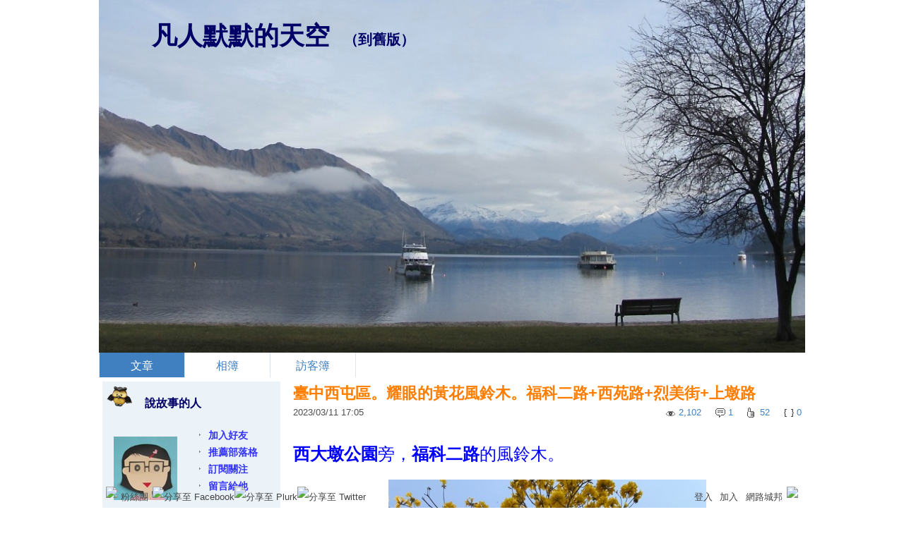

--- FILE ---
content_type: text/html;charset=UTF-8
request_url: https://blog.udn.com/shiquan/178584596
body_size: 17223
content:
<!DOCTYPE HTML PUBLIC "-//W3C//DTD HTML 4.01 Transitional//EN" "http://www.w3.org/TR/html4/loose.dtd">
<html><head>
<meta http-equiv="Content-Type" content="text/html; charset=utf-8">
<meta http-equiv="X-UA-Compatible" content="IE=EmulateIE10"/>
<link href="https://g.udn.com.tw/upfiles/B_SH/shiquan/PSN_CSS/style_shiquan.css" rel="stylesheet" type="text/css">
<style>
#article_show_content p {
  margin: 0 0 1em 0;   /* 段落間距 */
  line-height: 1.2;     /* 行距比例 */
}
</style><link rel="canonical" href="https://blog.udn.com/shiquan/178584596"/>
<title>臺中西屯區。耀眼的黃花風鈴木。福科二路&#43;西苑路&#43;烈美街&#43;上墩路 - 凡人默默的天空 - udn部落格</title>
<meta property="og:image" content="https://g.udn.com.tw/upfiles/B_SH/shiquan/PSN_PHOTO/771/f_27321771_1.JPG"/>
<meta property="og:type" content="article"/>
<meta property="og:description" content="西大墩公園旁，福科二路的風鈴木。 兩旁都有，如果全部盛開，也是黃金大道。 站在「西大墩公園環保節能減碳館」上方的空中花園向下拍，苦楝的小紫花雖然敵不過耀眼的黃，但那麼一大片，很難不注意到。 西苑高中前..."/>
<meta name="description" content="西大墩公園旁，福科二路的風鈴木。 兩旁都有，如果全部盛開，也是黃金大道。 站在「西大墩公園環保節能減碳館」上方的空中花園向下拍，苦楝的小紫花雖然敵不過耀眼的黃，但那麼一大片，很難不注意到。 西苑高中前..."/>
<meta property="og:url" content="https://blog.udn.com/shiquan/178584596"/>
<meta property="og:title" content="臺中西屯區。耀眼的黃花風鈴木。福科二路&#43;西苑路&#43;烈美街&#43;上墩路 - 凡人默默的天空 - udn部落格"/>
<meta property="fb:app_id" content="373444014290"/>
<meta http-equiv="content-language" content="zh-Hant-TW">
<meta property="fb:pages"content="400995531941" />
<link rel="shortcut icon" type="image/x-icon" href="https://g.udn.com.tw/community/img/common_all/favicon.png" />
<link href='https://g.udn.com.tw/community/img/common_all/favicon.png' rel='icon' type='image/x-icon'/>
<script type="text/javascript" src="https://g.udn.com.tw/community/js/ugc_2011/jquery.js"></script>
<script type="text/javascript" src="https://g.udn.com.tw/community/js/ugc_2011/jquery.idTabs.min.js"></script>
<script type="text/javascript" src="https://g.udn.com.tw/community/js/ugc_2011/jquery.lazyload.mini.js"></script>
<script type="text/javascript" charset="utf-8">
jQuery(document).ready(function(jQuery){
  jQuery(".lazyload_fadeIn img").lazyload({
		placeholder : "https://g.udn.com.tw/community/img/ugc_2011/grey.gif",
		effect : "fadeIn"
  });
});
</script>
<link rel="stylesheet" href="https://g.udn.com.tw/community/js/ugc_2011/prettyPhoto/css/prettyPhoto.css" type="text/css" media="screen" charset="utf-8">
<script src="https://g.udn.com.tw/community/js/ugc_2011/prettyPhoto/js/jquery.prettyPhoto.js" type="text/javascript" charset="utf-8"></script>
<script type="text/javascript" charset="utf-8">
	jQuery(document).ready(function(){
		if( jQuery("a[rel^='prettyPhoto']" ) ){
			jQuery("a[rel^='prettyPhoto']").prettyPhoto();
		}
	});
</script>
<!-- per project includes -->
<link rel="stylesheet" href="https://g.udn.com.tw/community/js/ugc_2011/tipsy-0.1.7/src/stylesheets/tipsy.css" type="text/css" />
<script type="text/javascript" src="https://g.udn.com.tw/community/js/ugc_2011/tipsy-0.1.7/src/javascripts/jquery.tipsy.js"></script>
<script type="text/javascript" charset="utf-8">
jQuery(document).ready(function() {
	if( jQuery('[title]') ){
		jQuery('[title]').tipsy();
	}
});
</script>
<!-- end per project includes -->
<script type="text/javascript" charset="utf-8">
// 寬窄欄中間那條線條要跟著到底
/*jQuery(document).ready(function(){
	if( jQuery("#content") ){
		if (jQuery("#content").height() < jQuery('#wrapper').outerHeight(true) ) {jQuery("#content").height( jQuery('#wrapper').outerHeight(true) );}
	}
});*/
</script>
<script src="https://g.udn.com.tw/community/js/jquery-ui-1.8.8.custom.min.js"></script>
<!-- Begin comScore Tag -->
<script>
  var _comscore = _comscore || [];
  _comscore.push({ c1: "2", c2: "7390954" });
  (function() {
    var s = document.createElement("script"), el = document.getElementsByTagName("script")[0]; s.async = true;
    s.src = (document.location.protocol == "https:" ? "https://sb" : "http://b") + ".scorecardresearch.com/beacon.js";
    el.parentNode.insertBefore(s, el);
  })();
</script>
<noscript>
  <img src="http://b.scorecardresearch.com/p?c1=2&c2=7390954&cv=2.0&cj=1" />
</noscript>
<!-- End comScore Tag -->
<script src="https://p.udn.com.tw/upf/static/common/udn-fingerprint.umd.js?2024112501"></script>
<script>function getCookie(name) {
 var value = "; " + document.cookie;
 var parts = value.split("; " + name + "=");
 if (parts.length == 2) return parts.pop().split(";").shift();
}
var _ga = getCookie('_ga');
var _gaA = _ga.split(".");
var google_id = '';
for (i=2;i<_gaA.length;i++) google_id = google_id+_gaA[i]+'.';
var user_id = getCookie("udnland");
if (typeof user_id === 'undefined') user_id = '';
google_id = google_id.substring(0,google_id.length-1);</script><script>var cat = "[]";
cat = ['blog','blog','','',''];
var auth_type = "未登入";
if(user_id != ""){
 auth_type = "已登入_會員";
}
window.dataLayer = window.dataLayer || [];  
dataLayer.push({
 'user_id': user_id,
 'google_id': google_id,
 'cat': cat,
 'content_tag': '',
 'auth_type': auth_type,
 'publication_date': '',
 'content_level':'',
 'ffid': JSON.parse(localStorage.getItem('UDN_FID'))?.FFID,
 'dfid': JSON.parse(localStorage.getItem('UDN_FID'))?.DFID 
});
</script><!-- Data Layer --><!-- Google Tag Manager -->
<script>(function(w,d,s,l,i){w[l]=w[l]||[];w[l].push({'gtm.start':
new Date().getTime(),event:'gtm.js'});var f=d.getElementsByTagName(s)[0],
j=d.createElement(s),dl=l!='dataLayer'?'&l='+l:'';j.async=true;j.src=
'https://www.googletagmanager.com/gtm.js?id='+i+dl;f.parentNode.insertBefore(j,f);
})(window,document,'script','dataLayer','GTM-MZ7WJTV');</script>
<!-- End Google Tag Manager -->
<script>
async function fetchData() {
  try {
    const response = await fetch('/v1/getCK.jsp');
    if (response.ok) {
      return await response.text();
    } else {
      throw new Error('Network response was not ok.');
    }
  } catch (error) {
    console.error('There was a problem with the fetch operation:', error);
  }
}

function analyCookies() {
  let cookies = document.cookie.split(';');
  let cookieList = [];

  for (let i = 0; i < cookies.length; i++) {
    let cookie = cookies[i].trim();
    let [name, value] = cookie.split('=');
    let size = cookie.length;
    cookieList.push({ name, value, size });
  }

  return cookieList;
}

function getTotalCookieSize(cookieList) {
  let totalSize = 0;

  for (let i = 0; i < cookieList.length; i++) {
    totalSize += cookieList[i].size;
  }

  return totalSize;
}

function deleteLargestCookie(cookieList) {
  let largestSize = 0;
  let largestIndex = -1;

  for (let i = 0; i < cookieList.length; i++) {
    if (cookieList[i].size > largestSize) {
      largestSize = cookieList[i].size;
      largestIndex = i;
    }
  }

  if (largestIndex !== -1) {
    document.cookie = cookieList[largestIndex].name + '=; expires=Thu, 01 Jan 1970 00:00:00 UTC; path=/; domain=udn.com;';
  }
}

(async () => {

  let cookieList = analyCookies();
  let totalSize = getTotalCookieSize(cookieList);

  if (totalSize > 7000) {
     await fetchData();   
    deleteLargestCookie(cookieList);
  }
})();

</script>
<script type="text/javascript" charset="utf-8">
	// 閒置頁面
	jQuery(document).ready(function(){
		jQuery('body,#show_box').click(function ()
		{	
			jQuery('#show_box').hide();
		});
		jQuery('body').click();
	});	

	var timeoutHandle = null;
	if( jQuery(window).width() > 749 )
	{
		idleState = false;
		idleWait = 300000; /* 5'm */
		//idleWait = 60000; /* 60's */
		jQuery(document).bind('mousemove click keydown scroll', function ()
		{	
			clearTimeout(timeoutHandle);
			timeoutHandle = setTimeout(function() {		
				jQuery( this ).show_box( '/v1/blog/idle.jsp' );				
				// ga
				_gaq.push(['_trackEvent', 'Idlepage_blog', 'popup', 'shiquan']);
			}, idleWait);
		});
		jQuery("body").trigger("mousemove");
	}

	/* 居中 */
	jQuery.fn.center = function () {
		var innerHeight = 430;
		var outerWidth = 860;
		var offsetWidth = 0;
		if ( this.innerHeight() != null && this.innerHeight() > 0 ) innerHeight = this.innerHeight();		
		if ( this.outerWidth() != null && this.outerWidth() > 0 ) outerWidth = this.outerWidth();
		if ( jQuery('#container').width() > 980 && jQuery('#container').width() < 1300 ) {
			offsetWidth = (jQuery(window).width() - jQuery('#container').width()) / 4;
		}
		this.css("position","absolute");
		this.css("top", Math.max(0, ((jQuery(window).height() - innerHeight) / 2) + jQuery(window).scrollTop()) + "px");
		this.css("left", Math.max(0, ((jQuery(window).width() - outerWidth) / 2) + jQuery(window).scrollLeft() - offsetWidth ) + "px");
		return this;
	}	

	jQuery.fn.show_box = function ( url ) {
		jQuery('#show_box').stop(true, true).load( url , function() {
			jQuery('#show_box .close').click(function () {		
				jQuery('#show_box').hide();
			});
		});
		jQuery('#show_box').fadeIn();	
	}
</script></head>
<body class="article">
<script>
			jQuery(document).ready(function()
			  {
				jQuery(document).bind("contextmenu",function(event){
				  return false;
				});
				jQuery(document).bind("selectstart",function(event){
				  return false;
				});				
			});
		</script>
<script type="text/javascript">
var maxArray = 10;
var action_status = new Array(maxArray+10);	
	function doGet( code, myUrl,message ) {
	if ( code > maxArray ) return;
	if ( action_status[code] == -1 ) { alert( " 您已"+message+"！"); return ;}
	   if ( myUrl == null || myUrl.indexOf("uid") ==  -1 ) return ;
	    jQuery.ajax( { 	type: "get",url: myUrl,cache: false, 
				success: function(msg) {
                if ( msg.length < 12 && msg.indexOf('會員') != -1 )
                 {				
				if ( confirm(msg) ) {
				var location=("https://member.udn.com/member/login.jsp?site=blog&redirect=https://blog.udn.com/uid=shiquan&f_ART_ID=178584596" );
                window.location.href = location;
                window.status=('Connecting to ' + "/v1/blog/article/article_show.jsp" + '  Please wait........');
                   } }	
                else
                { if ( msg.indexOf('已完成') != -1 )  action_status[code] = -1 ;
                  alert(msg);
                }				   
				}
			} ); 	
	}
	var page4view = 0 ;
	function getPage( pages , urlPara ) {
 var myUrl = "/blog/article/article_list_head_ajax.jsp"+"?uid="+"shiquan" ;
	  if ( pages < 0 )  {  pages = page4view  ;}
	   myUrl =  myUrl + "&pno="+pages ;
	   page4view = pages ;
	   if ( urlPara.length > 1 ) myUrl = myUrl+"&"+encodeURI(urlPara);
	    jQuery.ajax( { 	type: "get",url: myUrl,cache: false, 
				success: function(msg) { 
				document.getElementById('content').innerHTML =  msg;
				scrollTo(0,findPos(document.getElementById('content')) );
				}
			} ); 	
	}
function findPos(obj) {
	var curtop = 0;
	if (obj.offsetParent) {
		do {
			curtop += obj.offsetTop;
		} while (obj = obj.offsetParent);
	return [curtop];
	}
}
function check_page( grid ) {
 var pag_no = form_pagegoto.page_go.value;
    getPage(  pag_no-1, grid );
 }
function doNothing(){ return void(0); }
function popitup(url) { newwindow = window.open(url); }
function SetCwinHeight( obj ){
	//var iframeid=document.getElementById(myid); //iframe id
	var iframeid=obj; //iframe id
	if(document.getElementById){   
		if(iframeid && !window.opera){   
			if(iframeid.contentDocument && iframeid.contentDocument.body.offsetHeight){  
				iframeid.height = iframeid.contentDocument.body.offsetHeight+10; 
				//setTimeout( "SetCwinHeight( iframeid )", 7000 );
			}else if(iframeid.Document && iframeid.Document.body.scrollHeight){ 
				iframeid.height = iframeid.Document.body.scrollHeight+10;   
			}
		}
	}
}
function SetCwinHeightIframe( obj ){
	//var customIframe=document.getElementById(myid); //iframe id
	var customIframe = document.getElementById(obj); //iframe
	if( customIframe ){
		if(customIframe && !window.opera){
			if(customIframe.contentDocument && customIframe.contentDocument.body.offsetHeight){  
				customIframe.height = customIframe.contentDocument.body.offsetHeight+10; 
				//alert( customIframe.contentDocument.body.offsetHeight );
				//setTimeout( "SetCwinHeight( customIframe )", 7000 );
			}else if(customIframe.Document && customIframe.Document.body.scrollHeight){ 
				customIframe.height = customIframe.Document.body.scrollHeight+10;   
			}
		}
	}
}
</script><div id="top">

	<div id="top_body">

		<!--<script type="text/javascript">
		 jQuery(document).ready(function() {
			 jQuery(".topMenuAction").click( function() {
				 if (jQuery("#openCloseIdentifier").is(":hidden")) {
					 jQuery("#top_slider").animate({ 
						marginTop: "-212px"
						 }, 500 );
					// jQuery("#openCloseWrap span").html('+');
					 jQuery("#openCloseIdentifier").show();
				 } else {
					 jQuery("#top_slider").animate({ 
						marginTop: "0px"
						 }, 500 );
					// jQuery("#openCloseWrap span").html('-');
					 jQuery("#openCloseIdentifier").hide();
				 }
			 });  
		});
		</script>-->

		<div id="openCloseIdentifier"></div>

		<div id="top_slider">
			<div id="top_slider_content">Contents ...</div>
			<a id="logo_top_udn" href="http://udn.com"></a>
			<a href="https://blog.udn.com" class="topMenuAction" id="openCloseWrap">udn網路城邦</a>
		</div>
		<!-- /#top_slider --> 
	</div>
	<!-- /#top_body -->
	
</div>
<!-- /#top --><div id="context"><div id="container"><!-- header --><!-- Google Tag Manager (noscript) -->
<noscript><iframe src="https://www.googletagmanager.com/ns.html?id=GTM-MZ7WJTV"
height="0" width="0" style="display:none;visibility:hidden"></iframe></noscript>
<!-- End Google Tag Manager (noscript) -->
<div id="show_box"></div>
<div id="header">
	<div id="header_body">
		<div id="header_name"><a href="https://blog.udn.com/shiquan">凡人默默的天空</a><span id="old_blog">　（<a href="http://classic-blog.udn.com/shiquan">到舊版</a>）</span></div>

		<div id="header_description"></div>
		<!-- /#header_description -->

	</div>
	<!-- /#header_body -->
	
</div>
<!-- /#header --><!-- /header -->
<div id="menubar"><div id="menubar_body"><div id="menu"><dl>
<dt id="menu_1" class='on'><a href="https://blog.udn.com/shiquan/article">文章</a></dt><dt id="menu_2" ><a href="https://album.udn.com/shiquan">相簿</a></dt><dt id="menu_3" ><a href="https://blog.udn.com/shiquan/guestbook">訪客簿</a></dt></dl></div></div></div><div id="hills"></div>
<div id="wrapper"><div id="main"><div id="main_head"></div><div id="main_body"><div id="main_body_cont"><div id="content">
<div id="article_show"><div id="article_show_body"><div class="article_content_labels"> 
</div>
<div class="article_topic">臺中西屯區。耀眼的黃花風鈴木。福科二路&#43;西苑路&#43;烈美街&#43;上墩路</div>
<div class="article_datatime"><span class="yyyy">2023</span><span class="mm"><span class="slash">/</span>03</span><span class="dd"><span class="slash">/</span>11</span> <span class="hh">17</span><span class="ii"><span class="semicolon">:</span>05</span><!--<span class="ss"><span class="semicolon">:</span>00</span>--></div>
<div class="article_count">
<div class="article_count_view" title="瀏覽"><span>瀏覽</span>2,102</div>
<div class="article_count_comm" title="迴響" id="reply_msg"><span>迴響</span>1</div>
<div class="article_count_like" title="推薦"><span>推薦</span>52</div>
<div class="article_count_quote" title="引用"><span>引用</span>0</div>
</div>
<div id="article_show_content">
<p><span style="font-size:x-large;color:#0000ff;font-family:標楷體;line-height:150%"><strong>西大墩公園</strong>旁&#xff0c;<strong>福科二路</strong>的風鈴木。</span></p>
<p style="text-align:center"><img src="https://g.udn.com.tw/upfiles/B_SH/shiquan/PSN_PHOTO/508/f_27321508_1.JPG" /></p>
<p class="MsoNormal" style="text-align:justify"><span style="font-size:x-large;color:#0000ff;font-family:標楷體;line-height:150%"><span style="background:white">兩旁都有&#xff0c;如果全部盛開&#xff0c;也是黃金大道。</span></span></p>
<p><img src="https://g.udn.com.tw/upfiles/B_SH/shiquan/PSN_PHOTO/771/f_27321771_1.JPG" style="display:block;margin-left:auto;margin-right:auto" /></p>
<p class="MsoNormal" style="text-align:justify"><span style="font-size:x-large;color:#0000ff;font-family:標楷體;line-height:150%"><span style="background:white">站在「<strong>西大墩公園環保節能減碳館</strong>」上方的空中花園向下拍&#xff0c;苦楝的小紫花雖然敵不過耀眼的黃&#xff0c;但那麼一大片&#xff0c;很難不注意到。</span></span></p>
<p style="text-align:center"><img src="https://g.udn.com.tw/upfiles/B_SH/shiquan/PSN_PHOTO/566/f_27321566_1.JPG" /></p>
<p class="MsoNormal" style="text-align:justify"><span style="font-size:x-large;color:#0000ff;font-family:標楷體;line-height:150%"><span style="background:white"><strong>西苑高中</strong>前的<strong>西苑路</strong>&#xff0c;一樣也是兩旁都種植黃花風鈴木。</span></span></p>
<p style="text-align:center"><img src="https://g.udn.com.tw/upfiles/B_SH/shiquan/PSN_PHOTO/575/f_27321575_1.JPG" /></p>
<p class="MsoNormal"><span style="font-size:x-large;color:#0000ff;font-family:標楷體;line-height:150%"><span style="background:white">一人獨享黃金大道&#xff0c;當然得多拍幾張。</span></span></p>
<p style="text-align:center"><img src="https://g.udn.com.tw/upfiles/B_SH/shiquan/PSN_PHOTO/568/f_27321568_1.JPG" /></p>
<p class="MsoNormal" style="text-align:justify"><span style="font-size:x-large;color:#0000ff;font-family:標楷體;line-height:150%"><span style="background:white"><strong>文修公園</strong>旁的<strong>西苑路</strong>和<strong>烈美街</strong>&#xff0c;也有盛開的黃花風鈴木。<strong>漢翔路</strong>上也有&#xff0c;但拍下的畫面比不上親眼所見。</span></span></p>
<p style="text-align:center"><img src="https://g.udn.com.tw/upfiles/B_SH/shiquan/PSN_PHOTO/579/f_27321579_1.JPG" /></p>
<p class="MsoNormal" style="text-align:justify"><span style="font-size:x-large;color:#0000ff;font-family:標楷體;line-height:150%"><span style="background:white">明明只是回診後的不順路賞花兼曬太陽&#xff0c;結果已經到了曬到擔心防曬做不夠&#xff0c;該回家了吧?</span></span></p>
<p style="text-align:center"><img src="https://g.udn.com.tw/upfiles/B_SH/shiquan/PSN_PHOTO/587/f_27321587_1.JPG" /></p>
<p class="MsoNormal" style="text-align:justify"><span style="font-size:x-large;color:#0000ff;font-family:標楷體;line-height:150%"><span style="background:white">從<strong>西苑路</strong>轉向<strong>福星北路</strong>&#xff0c;看見<strong>上墩路</strong>上幾棵盛開的黃花&#xff0c;沒忍住的又跟著走&#xff0c;這才發現不單單只是幾棵而已……</span></span></p>
<p style="text-align:center"><img src="https://g.udn.com.tw/upfiles/B_SH/shiquan/PSN_PHOTO/603/f_27321603_1.JPG" /></p>
<p style="text-align:center"><img src="https://g.udn.com.tw/upfiles/B_SH/shiquan/PSN_PHOTO/602/f_27321602_1.JPG" /></p>
<p class="MsoNormal" style="text-align:justify"><span style="font-size:x-large;color:#0000ff;font-family:標楷體"><span style="background:white"><strong>經貿路</strong>滯洪池的風鈴木</span></span></p>
<p style="text-align:center"><img src="https://g.udn.com.tw/upfiles/B_SH/shiquan/PSN_PHOTO/609/f_27321609_1.JPG" /></p>
<p class="MsoNormal" style="text-align:justify"><span style="font-size:x-large;color:#0000ff;font-family:標楷體"><span style="background:white"><strong>新平公園</strong>的風鈴木</span></span></p>
<p style="text-align:center"><img src="https://g.udn.com.tw/upfiles/B_SH/shiquan/PSN_PHOTO/610/f_27321610_1.JPG" /></p>
<p class="MsoNormal" style="text-align:justify"><span style="font-size:x-large;color:#0000ff;font-family:標楷體"><span style="background:white"><strong>中平路</strong>上的風鈴木</span></span></p>
<p style="text-align:center"><img src="https://g.udn.com.tw/upfiles/B_SH/shiquan/PSN_PHOTO/611/f_27321611_1.JPG" /></p>
<p class="MsoNormal" style="text-align:justify"><span style="font-size:x-large;color:#0000ff;font-family:標楷體;line-height:150%"><span style="background:white">這樣的春天&#xff0c;行車要專心&#xff0c;真的太難了。</span></span></p>
<p style="text-align:center"><img src="https://g.udn.com.tw/upfiles/B_SH/shiquan/PSN_PHOTO/612/f_27321612_1.JPG" /></p>
<p style="text-align:center"></p>
<p style="text-align:center">以上照片日期  20230311</p>
<p class="MsoNormal" style="text-align:justify"><span style="font-size:x-large;color:#0000ff;font-family:標楷體;line-height:150%"><span style="background:white"><strong>太順路</strong>的風鈴木</span></span></p>
<p style="text-align:center"><img src="https://g.udn.com.tw/upfiles/B_SH/shiquan/PSN_PHOTO/157/f_27295157_1.JPG" /></p>
<p class="MsoNormal" style="text-align:justify"></p>
<p class="MsoNormal" style="text-align:justify"><span style="font-size:x-large;color:#0000ff;font-family:標楷體;line-height:150%"><span style="background:white"><strong>廍子公園</strong>的風鈴木</span></span></p>
<p style="text-align:center"><img src="https://g.udn.com.tw/upfiles/B_SH/shiquan/PSN_PHOTO/178/f_27296178_1.JPG" /></p>
<p class="MsoNormal" style="text-align:justify"><span style="font-size:x-large;color:#0000ff;font-family:標楷體;line-height:150%"><span style="background:white"><strong>坪林公園</strong>的風鈴木</span></span></p>
<p style="text-align:center"><img src="https://g.udn.com.tw/upfiles/B_SH/shiquan/PSN_PHOTO/225/f_27295225_1.JPG" /></p>
<p class="MsoNormal" style="text-align:justify"><span style="font-size:x-large;color:#0000ff;font-family:標楷體;line-height:150%"><span style="background:white"><strong>麗園公園</strong>的風鈴木</span></span></p>
<p style="text-align:center"><img src="https://g.udn.com.tw/upfiles/B_SH/shiquan/PSN_PHOTO/113/f_27296113_1.JPG" /></p>
<p class="MsoNormal" style="text-align:justify"><span style="font-size:x-large;color:#0000ff;font-family:標楷體;line-height:150%"><span style="background:white">一向比較喜歡「草莓冰淇淋」的偽青年&#xff0c;今年好像也跟著黃花報到而跑了起來。</span><span style="background:white"></span></span></p>
<p class="MsoNormal" style="text-align:justify"><span style="font-size:x-large;color:#0000ff;font-family:標楷體;line-height:150%"><span style="background:white">一整株黃金大樹&#xff0c;很吸睛。</span><span style="background:white"></span></span></p>
<p class="MsoNormal" style="text-align:justify"><span style="font-size:x-large;color:#0000ff;font-family:標楷體;line-height:150%"><span style="background:white">一整排黃金大道&#xff0c;令人驚豔。</span><span style="background:white"></span></span></p>
<p class="MsoNormal" style="text-align:justify"><span style="font-family:標楷體"><span style="font-size:x-large;color:#0000ff"><span style="background:white">高密度種植帶來的問題?</span></span><span style="background:white"></span></span></p>
<p class="MsoNormal" style="text-align:justify"><span style="font-size:x-large;color:#0000ff;background:white;font-family:標楷體;line-height:150%">賞花&#xff0c;想太多就不美了。</span></p>
<p style="text-align:center"><img src="https://g.udn.com.tw/upfiles/B_SH/shiquan/PSN_PHOTO/766/f_27321766_1.jpg" /></p>
<p class="MsoNormal" style="text-align:center"><span style="font-size:x-large;font-family:標楷體;line-height:150%"><span style="color:#ff7e00">2022</span><span style="color:#ff7e00">臺中北屯區。遇見「粉」浪漫的羊蹄甲大道</span></span></p>
<p class="MsoNormal" style="text-align:center"><span style="font-size:x-large;font-family:標楷體;line-height:150%"><a href="/shiquan/172072944">https://blog.udn.com/shiquan/172072944</a></span></p>
<p class="MsoNormal" style="text-align:center"><span style="font-size:x-large;font-family:標楷體;line-height:150%"> </span></p>
<p class="MsoNormal" style="text-align:center"><span style="font-size:x-large;font-family:標楷體"><span style="color:#ff7e00">2023</span><span style="color:#ff7e00">春日限定。</span></span></p>
<p class="MsoNormal" style="text-align:center"><span style="font-size:x-large;font-family:標楷體"><span style="color:#ff7e00">臺中市北屯區及太平區。</span></span></p>
<p class="MsoNormal" style="text-align:center"><span style="font-size:x-large;font-family:標楷體"><span style="color:#ff7e00">廍子溪兩旁的公園。好多好多風鈴木</span></span></p>
<p class="MsoNormal" style="text-align:center"><span style="font-size:x-large;font-family:標楷體"><a href="/shiquan/178485409">https://blog.udn.com/shiquan/178485409</a></span></p>
<p class="MsoNormal" style="text-align:center"></p>
<p class="MsoNormal" style="text-align:center"><span style="color:#ff7e00;font-family:標楷體;font-size:x-large;text-align:justify"><br /></span></p>
<p class="MsoNormal" style="text-align:center"><span style="color:#ff7e00;font-family:標楷體;font-size:x-large;text-align:justify">2023季節限定。</span></p>
<p class="MsoNormal" style="text-align:center"><span style="color:#ff7e00;font-family:標楷體;font-size:x-large;text-align:justify">臺中市西屯區。朝馬國民運動中心附近的洋紅風鈴木</span></p>
<p class="MsoNormal" style="text-align:center"><span style="font-size:x-large;font-family:標楷體"><a href="/shiquan/178510064">https://blog.udn.com/shiquan/178510064</a></span></p>
</div></div></div><!-- /#article_show -->
<div id="tools" class="clearfix">
<div id="tools_body">
<span id="to_response_btn" class="to_response"><a href="#echo_response">回覆</a></span>
<span class="recommend"><a href="javascript:pushArt();">推薦</a></span><span class="quote"><a href="javascript:doNothing()">引用</a><dl>
<dt><a href="https://blog.udn.com/article/article_quote.jsp?uid=shiquan&f_ART_ID=178584596&iframe=true&width=808&height=246" rel="prettyPhoto[whoquote]" >有誰引用</a></dt>
<dt><a href="https://blog.udn.com/manage/article/mag_post.jsp?xid=&f_ART_URL=https%3A%2F%2Fblog.udn.com%2Fshiquan%2F178584596&f_TB_URL=https%3A%2F%2Fblog.udn.com%2Farticle%2Ftrackback.jsp%3Fuid%3Dshiquan%26aid%3D178584596&f_TB_TITLE=%E8%87%BA%E4%B8%AD%E8%A5%BF%E5%B1%AF%E5%8D%80%E3%80%82%E8%80%80%E7%9C%BC%E7%9A%84%E9%BB%83%E8%8A%B1%E9%A2%A8%E9%88%B4%E6%9C%A8%E3%80%82%E7%A6%8F%E7%A7%91%E4%BA%8C%E8%B7%AF%26%2343%3B%E8%A5%BF%E8%8B%91%E8%B7%AF%26%2343%3B%E7%83%88%E7%BE%8E%E8%A1%97%26%2343%3B%E4%B8%8A%E5%A2%A9%E8%B7%AF">我要引用</a></dt>
<dt><a href="https://blog.udn.com/article/article_quote_url.jsp?uid=shiquan&f_ART_ID=178584596&iframe=true&width=728&height=156" rel="prettyPhoto[quoteurl]">引用網址</a></dt>
</dl></span><!--<a href="/article/article_forward.jsp?f_TITLE=臺中西屯區。耀眼的黃花風鈴木。福科二路&#43;西苑路&#43;烈美街&#43;上墩路&f_ART_ID=178584596&uid=shiquan&iframe=true&width=728&height=252" rel="prettyPhoto[forward]" class="forward">轉寄</a>-->
<a href="/article/article_print.jsp?uid=shiquan&f_ART_ID=178584596&f_CODE=1769007285685" class="print">列印</a>
</div></div>
<div id="article_recommend">

	<div id="article_recommend_head" class="head"><a href="https://blog.udn.com/article/article_recommend.jsp?uid=shiquan&f_ART_ID=178584596&iframe=true&width=566&height=246" rel="prettyPhoto[recommend]">有誰推薦<span>more</span></a></div>
	
	<div id="article_recommend_body" class="body">
<a href="https://blog.udn.com/charleslin9863" title="Charles Lin "><img src="https://g.udn.com.tw/upfiles/B_CH/charleslin9863/S_PSN_MAIN/f_charleslin9863_2.JPG?20170921161837" border="0"></a><a href="https://blog.udn.com/teachershen" title="the flying kite"><img src="https://g.udn.com.tw/upfiles/B_TE/teachershen/S_PSN_MAIN/f_teachershen_2.JPG?20191021142256" border="0"></a><a href="https://blog.udn.com/kaolinchan" title="清泉"><img src="https://g.udn.com.tw/upfiles/B_KA/kaolinchan/S_PSN_MAIN/f_kaolinchan_2.JPG" border="0"></a><a href="https://blog.udn.com/p203118412" title="星海辰歌 ✿ 泉"><img src="https://g.udn.com.tw/upfiles/B_P2/p203118412/S_PSN_MAIN/f_p203118412_2.jpg?20250429201950" border="0"></a><a href="https://blog.udn.com/honkong" title="楊氏木玉藝術品"><img src="https://g.udn.com.tw/upfiles/B_HO/honkong/S_PSN_MAIN/f_honkong_2.jpg?20201021150740" border="0"></a><a href="https://blog.udn.com/annieway168" title="阿妮子Annie"><img src="https://g.udn.com.tw/upfiles/B_AN/annieway168/S_PSN_MAIN/f_annieway168_2.jpg?20210903084523" border="0"></a><a href="https://blog.udn.com/JL999" title="慕雲 "><img src="https://g.udn.com.tw/upfiles/B_JL/JL999/S_PSN_MAIN/f_JL999_2.jpg" border="0"></a><a href="https://blog.udn.com/shuhrong" title="遠同"><img src="https://g.udn.com.tw/upfiles/B_SH/shuhrong/S_PSN_MAIN/f_shuhrong_2.jpg?20150424082653" border="0"></a><a href="https://blog.udn.com/leelijohn" title="茶花小屋"><img src="https://g.udn.com.tw/upfiles/B_LE/leelijohn/S_PSN_MAIN/f_leelijohn_2.jpg" border="0"></a><a href="https://blog.udn.com/jefnjil" title="Jeff &amp; Jill"><img src="https://g.udn.com.tw/upfiles/B_JE/jefnjil/S_PSN_MAIN/f_jefnjil_2.jpg?20190201101628" border="0"></a><a href="https://blog.udn.com/lmccjh" title="龍公主  2026 第一場 演唱會"><img src="https://g.udn.com.tw/upfiles/B_LM/lmccjh/S_PSN_MAIN/f_lmccjh_2.JPG?20240407002220" border="0"></a><a href="https://blog.udn.com/273b36a1" title="紅袂"><img src="https://g.udn.com.tw/upfiles/B_27/273b36a1/S_PSN_MAIN/f_273b36a1_2.jpg?20250414161320" border="0"></a></div>
	<!-- /#article_recommend_body -->	
	
	<div id="article_recommend_foot" class="foot"></div>
	
</div>
<!-- /#article_recommend --><div id="also"><div id="also_all">全站分類：<a href="/blog/rank/article_rank.jsp?f_type=uc">休閒生活</a><span>｜</span>
<a href="/blog/rank/article_rank.jsp?f_type=uc&f_sub_type=uc1">旅人手札</a></div>
<div id="also_my">自訂分類：<a href="https://blog.udn.com/shiquan?f_ART_CATE=574917">臺灣趴趴走</a></div>
上一則： <a href="/shiquan/178597008">臺中市東區。湧泉公園&#43;第四市場</a><br>下一則： <a href="/shiquan/178563746">臺南市東區。西竹圍之丘文創園區&#43;知事官邸</a><br></div>
<div id="interest"><div id="interest_head">你可能會有興趣的文章：</div>
<div id="interest_body">
<dl><dt><a href="https://blog.udn.com/shiquan/184469696">
<span><img src="https://g.udn.com.tw/upfiles/B_SH/shiquan/S_PSN_PHOTO/166/f_29206166_1.jpg"
 border="0"></span> 
預約下一次另類追星?</a></dt><dt><a href="https://blog.udn.com/shiquan/184395774">
<span><img src="https://g.udn.com.tw/upfiles/B_SH/shiquan/S_PSN_PHOTO/946/f_29195946_1.JPG"
 border="0"></span> 
2025名古屋。遊犬山城&#43;犬山城下町</a></dt><dt><a href="https://blog.udn.com/shiquan/184227446">
<span><img src="https://g.udn.com.tw/upfiles/B_SH/shiquan/S_PSN_PHOTO/940/f_29171940_1.JPG"
 border="0"></span> 
2025名古屋榮商圈。客美多咖啡&#43;Parco極味屋&#43;寶可夢中心&#43;SOLO PIZZA&#43;啤酒節</a></dt><dt><a href="https://blog.udn.com/shiquan/184078300">
<span><img src="https://g.udn.com.tw/upfiles/B_SH/shiquan/S_PSN_PHOTO/923/f_29147923_1.jpg"
 border="0"></span> 
2025蒲郡。竹島水族館和Mai Cafe</a></dt><dt><a href="https://blog.udn.com/shiquan/183948050">
<span><img src="https://g.udn.com.tw/upfiles/B_SH/shiquan/S_PSN_PHOTO/585/f_29086585_1.JPG"
 border="0"></span> 
2025愛知縣蒲郡市。三河灣上的竹島</a></dt><dt><a href="https://blog.udn.com/shiquan/183773354">
<span><img src="https://g.udn.com.tw/upfiles/B_SH/shiquan/S_PSN_PHOTO/583/f_29086583_1.JPG"
 border="0"></span> 
2025名古屋。中日大樓的屋上廣場和附近的鳥貴族</a></dt></dl></div></div>
<div id="_popIn_recommend"></div>
<script type="text/javascript">

    (function() {

        var pa = document.createElement('script'); pa.type = 'text/javascript'; pa.charset = "utf-8"; pa.async = true;

        pa.src = window.location.protocol + "//api.popin.cc/searchbox/udn_blog.js";

        var s = document.getElementsByTagName('script')[0]; s.parentNode.insertBefore(pa, s);

    })(); 

</script>


<span class="signopen"> <a href="https://member.udn.com/member/login.jsp?site=blog&redirect=https://blog.udn.com/shiquan/178584596" ><br>限會員,要發表迴響,請先登入</a></span>
<!-- /.fb-comments -->
<div id="response">
<div id="response_head" class="head">迴響（1） ：	</div>
<div id="response_body" class="body"><dl>
<dt id="rep9144646"><div class="rp1"><a href="https://blog.udn.com/p203118412" >
<img src="https://g.udn.com.tw/upfiles/B_P2/p203118412/S_PSN_MAIN/f_p203118412_2.jpg?20250429201950"  border="0">
	</a></div><div class="rp2"><span>1樓.</span>
星海辰歌 ✿ 泉</div><div class="rp4"><span class="yyyy">2023</span><span class="mm"><span class="slash">/</span>03</span><span class="dd"><span class="slash">/</span>15</span> <span class="hh">19</span><span class="ii"><span class="semicolon">:</span>00</span><!--<span class="ss"><span class="semicolon">:</span>53</span>--></div>
<div class="rp5">黃金大道超漂亮&#xff5e; 這趟拍到這麼多美照&#xff01; 大豐收耶&#xff5e; <img src="/jscript/tiny_mce/plugins/emotions/img/f-4.gif" alt="崇拜" title="崇拜" border="0" />
</div>
<div class="rp"><span class="icon"></span>
<p>可不是嗎?</p>
<p>賞花真得考運氣&#xff0c;晚一週或早一週&#xff0c;都見不到啊!</p>
<p style="text-align:center"><img src="https://g.udn.com.tw/upfiles/B_SH/shiquan/PSN_PHOTO/585/f_27321585_1.JPG" /></p>
<span class="prt"><a href="https://blog.udn.com/shiquan">寬心</a> 於 <span class="yyyy">2023</span><span class="mm"><span class="slash">/</span>03</span><span class="dd"><span class="slash">/</span>18</span> <span class="hh">18</span><span class="ii"><span class="semicolon">:</span>03</span><!--<span class="ss"><span class="semicolon">:</span>27</span>-->回覆</span></div> 
</dt>
</dl></div>
<script type="text/javascript">
function check_page( ) {
 var pag_no = form_pagegoto.page_go.value;
 var total = 1 ;
 if ( pag_no < total+1  && pag_no > 0 ) { replyMethod(  pag_no-1 ); } else { alert("頁數不對")}
 }
</script>
</div>
<script type="text/javascript" >
var curPage = 0;
function closePrettyPhotoIframe(){
//alert("closePrettyPhotoIframe - article_reply curPage= "+curPage);
	jQuery.prettyPhoto.close();
    replyMethod( curPage);
//	setTimeout("location.reload()", 100);
}
function set_curPage( my_pages ){ curPage = my_pages; }
 function closeForward(){
    alert( "信件已寄出." );
    jQuery.prettyPhoto.close();
        }

</script><script type="text/javascript" > 
function replyMethod( page ) {
var myUrl = "/blog/article/article_reply_ajax.jsp?"+"uid=shiquan&f_ART_ID=178584596"+"&pno="+page;
jQuery.ajax( { type:"get",url: myUrl,cache: false, 
  success: function(transport){ 
document.getElementById('response').innerHTML =  transport; 
	var contentxt = "";
	var sign = 1 ;
	var ajax_whom = new Array(10);
	var ajax_url = new Array(10);
	var ajax_uid = new Array(10);
	var ajax_return = new Array(10);
	var ajax_index = 0 ;
	for ( ; sign > 0 ; )
     {
        sign = transport.indexOf("sign_" , sign+7 ) ;
		if ( sign != -1 )
		 {
		   var x1 = transport.indexOf("<SCRIPT" , sign+5 );
           if ( x1 > sign )
            {
            var whom = transport.substring(sign,sign+6) ;
		    var x2 = transport.indexOf("SCRIPT>" , x1+7 ); 
		    var myUrl = "http://blog"+transport.substring(x1+18,x2-3);
			var z0 = myUrl.indexOf("uid=" , 0 );
			var z1 = myUrl.indexOf("&" , z0+4 );
			if ( z1 != -1 )
			 ajax_uid[ajax_index] = myUrl.substring(z0+4,z1) ;
			else
			 {
			  z1 = myUrl.indexOf(" " , z0+4 );
			  if ( z1 != -1 )
			   ajax_uid[ajax_index] = myUrl.substring(z0+4,z1) ;
			  else
			   ajax_uid[ajax_index] = myUrl.substring( z0+4,myUrl.length ) ;
			 }
            ajax_whom[ajax_index] = whom ;
            ajax_url[ajax_index] = myUrl ;
//			new Ajax.Request( ajax_url[ajax_index],{   method: 'get',
			jQuery.ajax( { url: ajax_url[ajax_index], method: "get", cache: false, 
            onSuccess: function(myUrl_result) {
// link shall be put on head  on the this paeg for ajax not executing here to get css file			
// <link href=https://g.udn.com/community/img/css/uh_white.css rel=stylesheet type=text/css>
             var myResult = "";
// map for uid ---------- get uid to identify whom got ajax result ------------ 
             var my_index = 0 ;
             var me = "";
             for ( my_index = 0 ; my_index < ajax_index ; my_index ++ )
             {
			   var start = myUrl_result.indexOf( 'blog.udn.com/' , 0 )+13;
			   var my_uid = myUrl_result.substring( start,start+ajax_uid[my_index].length ) ;
              if ( ajax_whom[my_index] != "" && ajax_uid[my_index] ==  my_uid )
	           {
	             me = ajax_whom[my_index]; 
	             ajax_whom[my_index] = "";
	             break;
	          }
            }
// end of map for uid 
		 	 var y0 = 5 ;
			 var y1 = 5 ;
			 for ( ; y0 > 0 ;  )
			  {
               y0 = myUrl_result.indexOf("(" , y0 );
			   if ( y0 > y1 )
			    {
			       y1 = myUrl_result.indexOf(")" , y0+2 );
			       if ( y1 > y0 && y0 > 18 )
				    myResult = myResult + myUrl_result.substring(y0+2,y1-1) ;
				   y0 = y1 ;
			    }
			  }
             document.getElementById(me).innerHTML =  myResult; 		  
			 }
 			 } );
ajax_index ++ ;	 	 
		   }
		 }
     }
 }  }  );
 scrollTo(0,findPos(document.getElementById('response')) );
}
</script></div></div></div><div id="main_foot"></div></div>
<div id="sidebar"><div id="sidebar_head"></div><div id="sidebar_body"><div id="sidebar_body_cont">
<!-- //作家-->
		<script type="text/javascript" src="https://g.udn.com.tw/community/js/ugc_2011/colorbox/jquery.colorbox-min.js"></script>
<script>
jQuery(document).ready(function (){
	jQuery(".iframe").colorbox({iframe:true, width:"80%", height:"80%", overlayClose: false});
});
function MM_jumpMenu(targ,selObj,restore){ //v3.0
  eval(targ+".location='"+"https://blog.udn.com"+"/"+selObj.options[selObj.selectedIndex].value+"'"); 
  if (restore) selObj.selectedIndex=0;
}

var lastTime = -100;

function sendAdd(){
	var today = new Date();
	today_hour = today.getHours();
	today_minute = today.getMinutes();
	var time = today_hour+''+today_minute;
	var account = 'shiquan';
	var relation = '1';
	var type = '36406';
	var desc = '';
	var fun = 'ADD';

	if( time - lastTime < 1 ){
		alert( "功能使用間隔太短，請等待一段時間再次使用" );
	}else{
		jQuery.post('/blog/manage/friend/mag_addpeople_ajax.jsp', 
			{ account: account, f_FRD_RELATION: relation, f_FRD_TYPE: type, f_FRD_DESC: desc, f_fun: fun }, 
			function( data ) {
				alert( data );
				lastTime = time;
			}
		).fail(function() { console.log("系統異常，無法加入好友..."); });
	}
}

function sendOrder(){
	var today = new Date();
	today_hour = today.getHours();
	today_minute = today.getMinutes();
	var time = today_hour+''+today_minute;
	var uid = 'shiquan';
	var m = 'ADD';

	if( time - lastTime < 1 ){
		alert( "功能使用間隔太短，請等待一段時間再次使用" );
	}else{
		jQuery.post('/blog/manage/friend/mag_order_ajax.jsp', 
			{ uid: uid, m: m }, 
			function( data ) {
				alert( data );
				lastTime = time;
			}
		).fail(function() { console.log("系統異常，無法訂閱..."); });
	}
}

function moreOption(){
	var profileMenuDisplay = jQuery("#profile_more_menu").css("display");
	console.log( "profileMenuDisplay: " + profileMenuDisplay );
	if( "none" == profileMenuDisplay ){
		jQuery("#profile_more_menu").slideDown();
	}else{
		jQuery("#profile_more_menu").hide();
	}
}
</script>
<div id="profile">
<div id="profile_head" class="head">
說故事的人</div>
<div id="profile_more" onClick="moreOption()" ></div>
<!-- pls refer to jsp\include\user\header_login.jsp --><!-- <dt><a href="####">加入好友</a></dt>-->
<dl id="profile_more_menu">
<dt><a href="/blog/manage/friend/mag_people_list.jsp?auto=Y&extendAccount=shiquan" target="_blank">加入好友</a></dt>
<dt><a href="javascript:doGet( 0 ,'/blog/inc_2011/psn_push_blog_ajax.jsp?uid=shiquan&176900=1769007285732','推薦過此部落格')">推薦部落格</a></dt> 
<dt><a href="javascript:sendOrder()">訂閱關注</a></dt>
<dt><a href="https://blog.udn.com/shiquan/guestbook">留言給他</a></dt>
</dl>
<div id="profile_body" class="body">
<a href="https://blog.udn.com/shiquan">
<img width="90" height="90" src="https://g.udn.com.tw/upfiles/B_SH/shiquan/PSN_MAIN/f_shiquan_2.JPG" border="0"></a><br /><a href='https://blog.udn.com/shiquan/detail'>寬心</a>
</div>
<div id="profile_foot" class="foot">
</div>
</div><!--//文章分類-->
			<script type="text/javascript" src="https://g.udn.com.tw/community/js/ugc_2011/jstree/jquery.jstree.js"></script>
<div id="category">
	<div id="category_head" class="head">故事收納櫃</div>
	<div id="category_list" class="body"></div>
	<div id="category_foot" class="foot" style="height: 30px">
		<div style="display:inline-block; width:50px"><a href="javascript:moveTree(-1)" id="artcatePrev" style="display:none;">prev</a></div>
</div>
</div>
<script type="text/javascript">
var itemName = "故事收納櫃";
var totalPageNum = "1";
var curPage = 0;
var pId = "shiquan";
var fixTreeHeight = 0;

jQuery(function () {
	moveTree(1, 1);
});

function inctanceTree(){
	jQuery("#category_list").jstree({
		"html_data" : {
			"data" : jQuery("#category_list").html(),
            "ajax" : {
                "url" : "/blog/inc_2011/psn_artsubcate_ajax.jsp",
                "data" : function (n) {
                    return { id : n.attr ? n.attr("id") : 0, uid : pId };
                }
            }
        },
		"themes" : { "icons" : false,"dots" : true  },
		"plugins" : [ "themes", "html_data","ui" ]
	});
	jQuery("#category_list")
		.delegate("a", "click", function(e) {
			window.location=this;   
		});
}

function moveTree( num, init ){
	jQuery.get('/blog/inc_2011/psn_artcate_new_ajax.jsp'
				, {uid:pId, totalPageNum:totalPageNum, curPage:curPage, move:num, itemName:itemName}
				,"text")
		.done(function( data ) {
				jQuery("#category_list").hide();
				if( fixTreeHeight > 0 )
					jQuery("#category_list").css("height",fixTreeHeight);
				else
					jQuery("#category_list").css("height","720");
				jQuery("#category_list").html( data );
				inctanceTree();
				if( init == 1 ){
					jQuery("#category_list").fadeIn();
				}else{
					if( num < 0 )
						jQuery("#category_list").show('slide',{direction:'up'});
					else
						jQuery("#category_list").show('slide',{direction:'down'});
				}
				
				jQuery("#category_list").css("height","auto");
				curPage = curPage + num;
				managePrevNext();
				fixTreeHeight = jQuery("#category_list").height();
			})
		.fail(function() { console.log("系統異常..."); });
}

function managePrevNext(){
	if( (curPage-1) < 1 )
		jQuery("#artcatePrev").hide();
	else
		jQuery("#artcatePrev").show();

	if( (curPage+1) > totalPageNum )
		jQuery("#artcateNext").hide();
	else
		jQuery("#artcateNext").show();	
}
</script><!--//精選-->
			<div id="myselected"><div id="myselected_head" class="head">重要小筆記</div><div id="myselected_body" class="body"><dl class="list">
<dt><a href="https://blog.udn.com/shiquan/182329251" >( * ´ ∀ ˋ * ) 2025日本東北。夢幻賞櫻之旅</a></dt>
<dt><a href="https://blog.udn.com/shiquan/182195340" >2024打完好多勾勾的伊豆解鎖行</a></dt>
<dt><a href="https://blog.udn.com/shiquan/181586757" >2024台南咖啡廳地圖。ORO咖啡。溯日販部 Sù daily sales dept 。仁人ranren。Serendipity 不經意的美好。翠行咖啡館</a></dt>
<dt><a href="https://blog.udn.com/shiquan/180367428" >普濟殿周圍的特色人孔蓋</a></dt>
<dt><a href="https://blog.udn.com/shiquan/129087055" >網路情緣2。林嘎逼。林(大)咖啡</a></dt>
</dl></div><div id="myselected_foot" class="foot"></div></div><!--//月曆-->
			<div id="calendar">
<script type="text/javascript">
function MM_jumpMenu(targ,selObj,restore){ //v3.0
  eval(targ+".location='"+"https://blog.udn.com"+"/"+selObj.options[selObj.selectedIndex].value+"'"); 
  if (restore) selObj.selectedIndex=0;
}
</script>
<div id="calendar_head" class="head">歲月的痕跡</div><div id="calendar_body" class="body"><form name="form" id="form">
<select name="calendar_jumpMenu" id="calendar_jumpMenu" onChange="MM_jumpMenu('parent',this,0)" class="input_box">
<option value="請選日期"></option>
<optgroup label="2025"><option value='shiquan/article?f_YYDD=2025/12&f_MM_TOTAL=2'>12 月(2)</a></option>
<option value='shiquan/article?f_YYDD=2025/11&f_MM_TOTAL=3'>11 月(3)</a></option>
<option value='shiquan/article?f_YYDD=2025/10&f_MM_TOTAL=4'>10 月(4)</a></option>
<option value='shiquan/article?f_YYDD=2025/09&f_MM_TOTAL=4'>9 月(4)</a></option>
<option value='shiquan/article?f_YYDD=2025/08&f_MM_TOTAL=6'>8 月(6)</a></option>
<option value='shiquan/article?f_YYDD=2025/07&f_MM_TOTAL=4'>7 月(4)</a></option>
<option value='shiquan/article?f_YYDD=2025/06&f_MM_TOTAL=5'>6 月(5)</a></option>
<option value='shiquan/article?f_YYDD=2025/05&f_MM_TOTAL=9'>5 月(9)</a></option>
<option value='shiquan/article?f_YYDD=2025/04&f_MM_TOTAL=9'>4 月(9)</a></option>
<option value='shiquan/article?f_YYDD=2025/03&f_MM_TOTAL=3'>3 月(3)</a></option>
<option value='shiquan/article?f_YYDD=2025/02&f_MM_TOTAL=7'>2 月(7)</a></option>
<option value='shiquan/article?f_YYDD=2025/01&f_MM_TOTAL=2'>1月 (2)</a></option>
				</optgroup>
<optgroup label="2024"><option value='shiquan/article?f_YYDD=2024/12&f_MM_TOTAL=3'>12 月(3)</a></option>
<option value='shiquan/article?f_YYDD=2024/11&f_MM_TOTAL=2'>11 月(2)</a></option>
<option value='shiquan/article?f_YYDD=2024/10&f_MM_TOTAL=1'>10 月(1)</a></option>
<option value='shiquan/article?f_YYDD=2024/09&f_MM_TOTAL=3'>9 月(3)</a></option>
<option value='shiquan/article?f_YYDD=2024/08&f_MM_TOTAL=5'>8 月(5)</a></option>
<option value='shiquan/article?f_YYDD=2024/07&f_MM_TOTAL=1'>7 月(1)</a></option>
<option value='shiquan/article?f_YYDD=2024/06&f_MM_TOTAL=2'>6 月(2)</a></option>
<option value='shiquan/article?f_YYDD=2024/05&f_MM_TOTAL=2'>5 月(2)</a></option>
<option value='shiquan/article?f_YYDD=2024/04&f_MM_TOTAL=2'>4 月(2)</a></option>
<option value='shiquan/article?f_YYDD=2024/03&f_MM_TOTAL=4'>3 月(4)</a></option>
<option value='shiquan/article?f_YYDD=2024/02&f_MM_TOTAL=4'>2 月(4)</a></option>
<option value='shiquan/article?f_YYDD=2024/01&f_MM_TOTAL=1'>1月 (1)</a></option>
				</optgroup>
<optgroup label="2023"><option value='shiquan/article?f_YYDD=2023/12&f_MM_TOTAL=1'>12 月(1)</a></option>
<option value='shiquan/article?f_YYDD=2023/09&f_MM_TOTAL=1'>9 月(1)</a></option>
<option value='shiquan/article?f_YYDD=2023/08&f_MM_TOTAL=1'>8 月(1)</a></option>
<option value='shiquan/article?f_YYDD=2023/06&f_MM_TOTAL=5'>6 月(5)</a></option>
<option value='shiquan/article?f_YYDD=2023/05&f_MM_TOTAL=6'>5 月(6)</a></option>
<option value='shiquan/article?f_YYDD=2023/04&f_MM_TOTAL=6'>4 月(6)</a></option>
<option value='shiquan/article?f_YYDD=2023/03&f_MM_TOTAL=10'>3 月(10)</a></option>
<option value='shiquan/article?f_YYDD=2023/02&f_MM_TOTAL=3'>2月 (3)</a></option>
</optgroup></select></form></div><div id="calendar_foot" class="foot"></div></div><!--//文章排行-->
			<div id="ranking"><div id="ranking_head" class="head">故事排行榜</div>
<div id="ranking_body" class="body"><ul id="ranking_body_tab" class="ranking_body_tab">
<li><a href='javascript:rank_art("new_view");'  class="selected">最新發表</a></li>
<li><a href='javascript:rank_art("new_rep");'>最新回應</a></li>
<li><a href='javascript:rank_art("new_push");'>最新推薦</a></li>
<li><a href='javascript:rank_art("hot_view");'>熱門瀏覽</a></li>
<li><a href='javascript:rank_art("hot_rep");'>熱門回應</a></li>
<li><a href='javascript:rank_art("hot_push");'>熱門推薦</a></li>
</ul><div id="ranking_body_tab_1" class="content">
<dl class="list">
<dt><a href="https://blog.udn.com/shiquan/184581845" class="main-title">2025名古屋。上小田井站附近的MOZO WONDERCITY&#43;世界的山將</a></dt>
<dt><a href="https://blog.udn.com/shiquan/184469696" class="main-title">預約下一次另類追星?</a></dt>
<dt><a href="https://blog.udn.com/shiquan/184395774" class="main-title">2025名古屋。遊犬山城&#43;犬山城下町</a></dt>
<dt><a href="https://blog.udn.com/shiquan/184227446" class="main-title">2025名古屋榮商圈。客美多咖啡&#43;Parco極味屋&#43;寶可夢中心&#43;SOLO PIZZA&#43;啤酒節</a></dt>
<dt><a href="https://blog.udn.com/shiquan/184078300" class="main-title">2025蒲郡。竹島水族館和Mai Cafe</a></dt>
<dt><a href="https://blog.udn.com/shiquan/183948050" class="main-title">2025愛知縣蒲郡市。三河灣上的竹島</a></dt>
</dl></div></div><div id="ranking_foot" class="foot"></div></div>
<script type="text/javascript">
function rank_art( which ) {
 var url = "/blog/inc_2011/psn_article_ajax.jsp?uid="+"shiquan"+"&f_FUN_CODE="+which ;
 new Ajax.Request( url, {method: 'get',
 onSuccess: function(transport) { 
	document.getElementById("ranking_body").innerHTML  = transport.responseText;
 }  }  );
}
</script>
<!--//個人小檔案-->
			<div id="procount"><div id="procount_head" class="head" >一步一腳印</div>
<div id="procount_body" class="body"><dl><dt><span>部落格推薦</span>：<b>207</b></dt>
<!--<dt><span>粉絲數</span>：<b>StringUtil.formatNumber(xx)</b></dt>--><dt><span>等級</span>：<b>8</b></dt>
<dt><span>點閱人氣</span>：<b>3,922,309</b></dt><dt><span>本日人氣</span>：<b>504</b></dt>
<dt><span>文章創作</span>：<b>606</b></dt>	<dt><span>相簿數</span>：<b>445</b></dt></dl></div><div id="procount_foot" class="foot"></div></div><!--//搜尋-->
			<div id="search"><div id="search_head" class="head">迷你寶藏箱</div>
<div id="search_body" class="body"><span>輸入關鍵字：</span><input name="f_KW" type="text" id="f_KW" class="input_box" onchange='javascript:doPsnSearch(1,"" );'  >
<button type="submit" onclick='javascript:doPsnSearch(1,"" );'>搜尋</button></div><div id="search_foot" class="foot"></div></div>
<script type="text/javascript">
	var domain =  "";
	function doPsnSearch( pages, urlPara) {
	  var f_KW=jQuery("#f_KW").attr("value");
	   if ( f_KW == '' || f_KW == ' ' )
	   {
	    alert("輸入關鍵字");
	    return;
	   }
    var myUrl = "/search/search_article_list_ajax.jsp?Keywords="+encodeURI(f_KW)+"&select="+"5"+"&uid="+"shiquan";
	if ( urlPara.length > 1 ) myUrl = myUrl+"&pno="+pages+urlPara;
	    jQuery.ajax( { 	type: "get",url: myUrl,cache: false, 
				success: function(msg) { 
				 if ( msg.indexOf("輸入錯誤") != -1 )  alert( msg )	;	
                  else
                   { 
				    document.getElementById("content").innerHTML =  msg;
				    scrollTo(0,findPos(document.getElementById("content")) );
				   }
				}
			} ); 	}
    function findPos(obj) {
	 var curtop = 0;
	 if (obj.offsetParent) {
		do {
			curtop += obj.offsetTop;
		} while (obj = obj.offsetParent);
	 return [curtop];
	}
}
</script><div id="tags"><div id="tags_head" class="head">串聯小貼紙</div>
			<iframe id="custom_4"  src="/blog/inc_2011/psn_cutom_elem.jsp?elem=custom_4&uid=shiquan" onload='javascript:SetCwinHeight(this)' width="98%"  scrolling="no" frameborder="0"  allowTransparency="true"></iframe>
</div>
		<div id="rssb2b"><div id="rssb2b_head" class="head">RSS</div>
<div id="rssb2b_body" class="body"><a href="https://blog.udn.com/rss.jsp?uid=shiquan" id="rss_btn">RSS</a><a href="#" onClick="window.open('https://blog.udn.com/b2b.jsp?uid=shiquan','','scrollbars=yes,width=350,height=355')" id="b2b_btn">部落格聯播</a>
</div><div id="rssb2b_foot" class="foot"></div></div><div id="tags"><div id="tags_head" class="head">不秘密基地</div>
			<iframe id="custom_2"  src="/blog/inc_2011/psn_cutom_elem.jsp?elem=custom_2&uid=shiquan" onload='javascript:SetCwinHeight(this)' width="98%"  scrolling="no" frameborder="0"  allowTransparency="true"></iframe>
</div>
		</div><!-- /#sidebar_body_cont --></div><!-- /#sidebar_body --><div id="sidebar_foot"></div><!-- /#sidebar_foot --></div><!-- /#sidebar --></div><!-- /#wrapper --></div><!-- /#container -->
<div id="footer">
			
			<div id="footer_body">

				<div id="go_top"><a href="#top">▲top</a></div>

				<div id="footer_info">本部落格刊登之內容為作者個人自行提供上傳，不代表 udn 立場。</div>

				<div id="footer_link"><a target="_blank" href="http://event.udn.com/AD/">刊登網站廣告</a>︱<a target="_blank" href="http://co.udn.com/CORP/">關於我們</a>︱<a href="https://blog.udn.com/betablog">常見問題</a>︱<a href="https://member.udn.com/member/privacy.htm" target="_blank">服務條款</a>︱<a href="https://city.udn.com/service/doc/copyright.jsp">著作權聲明</a>︱<a href="http://www.udngroup.com/members/udn_privacy">隱私權聲明</a>︱<a target="_blank" href="mailto:netinn@udngroup.com">客服</a></div>
				<!-- /#footer_link -->

				<div id="copyright">Powered by <a target="_blank" href="http://udn.com">udn.com</a></div>
				<!-- /#copyright -->

			</div>
			<!-- /#footer_body -->
				
		</div>
		<!-- /#footer -->
<!-- run by blog-seednet-01.udn.com --></div><link href="https://g.udn.com.tw/community/img/css/ugc_2011/toolbar.css" rel="stylesheet" type="text/css">
<script language="javascript1.2" src="/community/js/cookieSetup.js"></script>
<script>
var my_tb_display= GetCkValue('my_tb_display');
var account = GetCkValue('udnmember');
var nickname= '';
</script>
<script language="javascript" type="text/javascript">
<!--
// 選單數目
var nav_item = 6;
function nav_show(lv)
{
	if(document.getElementById(lv) && document.getElementById(lv).style.display!='block')
	{
		document.getElementById(lv).style.display='block';
	}
	for(var i=1;i<nav_item+1;i++)
	{
		if(document.getElementById("sub_" + i) && "sub_" + i != lv)
		{
			document.getElementById("sub_" + i).style.display='none';
		}
	}
}

function setfooterbar( my_tb_display ) {
	var pars = 'f_MY_TB_DISPLAY=' + my_tb_display;	
	var myAjax = new Ajax.Request(
			'/blog/manage/set_footerbar.jsp',
			{
				method: 'GET',
				parameters: pars
			});
}

-->
</script>
<script language="javascript" type="text/javascript">
<!--
//var $jq = jQuery.noConflict();
jQuery(function(){
		// FireFox
		jQuery("embed").attr("wmode", "transparent");

    // IE
    var embedTag;
    jQuery("embed").each(function(i) {
        embedTag = jQuery(this).attr("outerHTML");
        if ((embedTag != null) && (embedTag.length > 0)) {
            embedTag = embedTag.replace(/embed /gi, "embed wmode=\"transparent\" ");
            jQuery(this).attr("outerHTML", embedTag);
        }
        // This "else" was added
        else {
            jQuery(this).wrap("<div></div>");
        }
    });		
		if( navigator.platform == 'iPad' || navigator.platform == 'iPhone' || navigator.platform == 'iPod' ) { 
			jQuery("#footerbar").css("position", "static");
			jQuery("#footerbar_open").css("position", "static");
		}		
		document.getElementById('footerbar').style.display = 'block';
		var mystatus = document.getElementById('footerbar').style.display;
		if ( my_tb_display.length > 0 ) {
			document.getElementById('footerbar').style.display = my_tb_display;
			mystatus = my_tb_display;
		}
    if (mystatus == 'none') {  	
        jQuery("#footerbar").slideUp("fast"); 
        jQuery('#footerbar_open').slideDown("fast");    	
    } else {     	
        jQuery('#footerbar').slideDown("fast");
        jQuery('#footerbar_open').slideUp("fast");   	
    }		
    jQuery(".footerbar_switch").click(function(){
    		var status = document.getElementById('footerbar').style.display;   		
        if (status == 'none') {     	
            jQuery('#footerbar').slideDown("fast");
            jQuery('#footerbar_open').slideUp("fast");
            setCookie("my_tb_display","block",false,"/","","","null");
            setfooterbar('block');
        } else {
						// $('#footerbar_open_btn').attr("src",'https://g.udn.com/community/img/common_all_2007/btoolbar_openbar.gif');					
            jQuery("#footerbar").slideUp("fast"); 
            jQuery('#footerbar_open').slideDown("fast");
            setCookie("my_tb_display","none",false,"/","","","null");
            setfooterbar('none');
        }
    });
		
});
-->
</script>
<div id="footerbar_open">

	<div id="footerbar_open_center">
	<div class="footerbar_switch" style="cursor:pointer;" id="footerbar_open_btn"><img src="https://g.udn.com/community/img/common_all_2007/btoolbar_openbar.gif" border="0"></div>
	<!-- /footerbar_open_btn -->
	</div>
	<!-- /footerbar_open_center -->
	
</div>
<!-- /footerbar_open -->

<div id="footerbar" style="text-align:center">

	<div id="tb_periphery">
	
		<div id="tb_periphery_left">
		
			<div class="box">
				<a href="http://www.facebook.com/udnugc" target="_blank" title="粉絲團"><img src="https://g.udn.com/community/img/common_all_2007/btoolbar_icon_f.gif" border="0"></a>
				  <a href="http://www.facebook.com/udnugc" target="_blank" class="dfm" onMouseOver="if ( document.getElementById('sub_1').style.display != 'block' ) nav_show('sub_1')" onMouseOut="if ( document.getElementById('sub_1').style.display == 'block' ) document.getElementById('sub_1').style.display = 'none'">粉絲團</a>
					<div id="sub_1" onMouseOver="if ( document.getElementById('sub_1').style.display != 'block' ) nav_show('sub_1')" onMouseOut="if ( document.getElementById('sub_1').style.display == 'block' ) document.getElementById('sub_1').style.display = 'none'">
						<div class="fb-page" data-href="https://www.facebook.com/udnugc" data-width="535" data-height="587" data-hide-cover="false" data-show-facepile="true" data-show-posts="true" data-adapt-container-width="false"><div class="fb-xfbml-parse-ignore"><blockquote cite="https://www.facebook.com/udnugc"><a href="https://www.facebook.com/udnugc">udn部落格</a></blockquote></div></div>
					</div>
				</div>
			<script src="https://g.udn.com/bookmark/bookmark-new3.js"></script>
			<div class="tb_interval"></div>
				<div class="box"><a href="javascript:addFacebook();"><img src="https://g.udn.com/community/img/common_all_2007/btoolbar_icon_facebook.gif" title="分享至 Facebook" border="0"></a> <a href="javascript:addPlurk();"><img src="https://g.udn.com/community/img/common_all_2007/btoolbar_icon_plurk.gif" title="分享至 Plurk" border="0"></a> <a href="javascript:addTwitter();"><img src="https://g.udn.com/community/img/common_all_2007/btoolbar_icon_twitter.gif" title="分享至 Twitter" border="0"></a></div>
			</div>
		<!-- /tb_periphery_left -->


		
		<div id="tb_periphery_right">		
			<script>
	if (account.length == 0){
		document.write('	<div id="sign" class="box"><a href="javascript:window.location.href=\'https://member.udn.com/member/login.jsp?site=city&redirect='+encodeURIComponent(window.location.href)+'\'" class="alink">登入</a><a href="javascript:window.location.href=\'https://member.udn.com/member/login.jsp?site=city&action=register&redirect='+encodeURIComponent(window.location.href)+'\'" class="alink">加入</a></div>');		
		document.write('			<div class="tb_interval"></div>');
		document.write('			<div onMouseOver="nav_show(\'sub_4\')" onMouseOut="nav_show(\'navigation\')" class="box"><a href="https://blog.udn.com" class="dfm">網路城邦</a>');
		document.write('				<div id="sub_4">');
		document.write('          <table border="0" cellpadding="0" cellspacing="0" style="font:13px/160% Verdana, Arial, Helvetica, sans-serif;width:220px">');
		document.write('            <tr>');
		document.write('              <th><a href="https://blog.udn.com">部落格</a></th>');
		document.write('            </tr>');
		document.write('            <tr>');
		document.write('              <td><a href="https://blog.udn.com/webadmin">電小二</a></td>');
		document.write('            </tr>');
		document.write('            <tr>');
		document.write('              <td><a href="https://blog.udn.com/actadmin">電小E</a></td>');
		document.write('            </tr>');
		document.write('            <tr>');
		document.write('              <td><a href="https://blog.udn.com/popoadmin">電小PO</a></td>');
		document.write('            </tr>');
		document.write('          </table>');
		document.write('        </div>');
		document.write('			</div>');
  } else {
		document.write('			<div id="member_area" onMouseOver="nav_show(\'sub_5\')" onMouseOut="nav_show(\'navigation\')" class="box"><a class="dfm">Hi!</a>');
		document.write('					<div id="sub_5" onMouseOut="nav_show(\'navigation\')">');
		document.write('						<dl>');
		document.write('	            <dd><a href="javascript:window.location.href=\'https://member.udn.com/member/ProcessLogout?redirect='+encodeURIComponent(window.location.href)+'\'">登出</a></dd>');				
		document.write('	            <dd><a href="https://member.udn.com/member/center.jsp">會員中心</a></dd>');					
		document.write('	   					<dd><a href="https://blog.udn.com/manage/album/mag_post_album.jsp">上傳照片</a></dd>');
		document.write('							<dd><a href="https://blog.udn.com/manage/article/mag_post.jsp?xid=" class="noline">發表文章</a></dd>');
		document.write('						</dl>');
		document.write('					</div>');
		document.write('			</div>');
		document.write('			<div class="tb_interval"></div>');		
		document.write('			<div onMouseOver="nav_show(\'sub_6\')" class="box"><a href="https://blog.udn.com/manage/dashboard.jsp" class="dfm">我的</a>');
		document.write('				<div id="sub_6" onMouseOut="nav_show(\'navigation\')">');
		document.write('					<dl>');
		document.write('					<dd><a href="https://album.udn.com/' + account + '">我的相簿</a></dd>');
		document.write('					<dd><a href="https://blog.udn.com/' + account + '">我的部落格</a></dd>');
		document.write('					<dd><a href="https://blog.udn.com/manage/dashboard.jsp" class="noline">我的管理中心</a></dd>');
		document.write('					</dl>');
		document.write('				</div>');
		document.write('			</div>');
		document.write('			<div class="tb_interval"></div>');
		document.write('			<div onMouseOver="nav_show(\'sub_4\')" onMouseOut="nav_show(\'navigation\')" class="box"><a href="https://blog.udn.com" class="dfm">網路城邦</a>');
		document.write('        <div id="sub_4">');
		document.write('          <table border="0" cellpadding="0" cellspacing="0" style="font:13px/160% Verdana, Arial, Helvetica, sans-serif;width:220px">');
		document.write('            <tr>');
		document.write('              <th><a href="https://blog.udn.com">部落格</a></th>');
		document.write('            </tr>');
		document.write('            <tr>');
		document.write('              <td><a href="https://blog.udn.com/webadmin">電小二</a></td>');
		document.write('            </tr>');
		document.write('            <tr>');
		document.write('              <td><a href="https://blog.udn.com/actadmin">電小E</a></td>');
		document.write('            </tr>');
		document.write('            <tr>'); 
		document.write('              <td><a href="https://blog.udn.com/popoadmin">電小PO</a></td>');
		document.write('            </tr>');
		document.write('          </table>');
		document.write('        </div>');
		document.write('			</div>');
  }
</script><div class="tb_interval"></div>
						
			<div class="box footerbar_switch" style="cursor:pointer"><img src="https://g.udn.com/community/img/common_all_2007/btoolbar_closebar.gif" border="0"></div>
			
			
		</div>
		<!-- /tb_periphery_right -->
		
	</div>
	<!-- /tb_periphery -->
	
</div>
<div id="fb-root"></div>
<script>(function(d, s, id) {
  var js, fjs = d.getElementsByTagName(s)[0];
  if (d.getElementById(id)) return;
  js = d.createElement(s); js.id = id;
  js.src = "//connect.facebook.net/zh_TW/sdk.js#xfbml=1&version=v3.1&appId=373444014290";
  fjs.parentNode.insertBefore(js, fjs);
}(document, 'script', 'facebook-jssdk'));</script>
<!-- /footerbar --><script language="JavaScript" type="text/JavaScript">
<!--
function pushArt() {
    window.location.href = 'https://blog.udn.com/article/push_art.jsp?uid=shiquan&f_ART_ID=178584596&176900=1769007285756';
}

jQuery(document).ready(function(){
	if( jQuery("#htmlarea").length == 0 ){
		jQuery("#to_response_btn").hide();
	}
});
-->
</script>
</body></html>

--- FILE ---
content_type: text/html;charset=UTF-8
request_url: https://blog.udn.com/blog/inc_2011/psn_cutom_elem.jsp?elem=custom_4&uid=shiquan
body_size: 23
content:

  

<div align="center"> <a href="http://blog.udn.com/blogs/teacher" target="_blank"><img src="http://album.udn.com/community/img/PSN_PHOTO/webadmin/f_1432224_1.gif" border="0" /></a><div align="center"> <a href="http://blog.udn.com/blogs/blogstravel" target="_blank"><img src="http://album.udn.com/community/img/PSN_PHOTO/webadmin/f_181929_1.gif" border="0" /></a>



--- FILE ---
content_type: text/html;charset=UTF-8
request_url: https://blog.udn.com/blog/inc_2011/psn_cutom_elem.jsp?elem=custom_2&uid=shiquan
body_size: 2
content:

  

<div style="background:#ebf2f8;width:100%;height:100%"> 

教學路上<a href="https://blog.udn.com/cutemomo/article" target="_blank">相遇</a></div>





--- FILE ---
content_type: text/html;charset=UTF-8
request_url: https://blog.udn.com/blog/inc_2011/psn_artcate_new_ajax.jsp?uid=shiquan&totalPageNum=1&curPage=0&move=1&itemName=%E6%95%85%E4%BA%8B%E6%94%B6%E7%B4%8D%E6%AB%83
body_size: 140
content:
<ul>
<li id="root_503838"  >
		<a href="https://blog.udn.com/shiquan/article?f_ART_CATE=503838">動手玩創意(10)</a>
	</li>
<li id="root_289618"  >
		<a href="https://blog.udn.com/shiquan/article?f_ART_CATE=289618">教學二三事(10)</a>
	</li>
<li id="root_574949" class='jstree-closed' >
		<a href="https://blog.udn.com/shiquan/article?f_ART_CATE=574949">生活有意思(70)</a>
	</li>
<li id="root_574917" class='jstree-closed' >
		<a href="https://blog.udn.com/shiquan/article?f_ART_CATE=574917">臺灣趴趴走(144)</a>
	</li>
<li id="root_574918" class='jstree-closed' >
		<a href="https://blog.udn.com/shiquan/article?f_ART_CATE=574918">世界這麼大(367)</a>
	</li>
<li id="root_366715"  >
		<a href="https://blog.udn.com/shiquan/article?f_ART_CATE=366715">格子二三事(5)</a>
	</li>
</ul>


--- FILE ---
content_type: text/css; charset=utf-8
request_url: https://g.udn.com.tw/upfiles/B_SH/shiquan/PSN_CSS/style_shiquan.css
body_size: 12647
content:
@charset "utf-8";
/*
**************************************************************************************************************************************
模板框架
**************************************************************************************************************************************
*/
html {
	text-align: center;
}

body {
	margin: 0px;
	text-align: left;
	background-color: #FFFFFF!important;/* 整體版面的背景色 */
}
#top {
}
#top_body {
	margin: 0 auto;
	width: 1000px;
}
#top_slider {
	position: absolute;
	width: 1000px;
	
	height: 214px;
	margin-top: -212px;
	z-index: 9999;
}
#top_slider_content {
	color: #FFF;
	padding: 10px 20px;
}
#openCloseWrap {
	position: absolute;
	right: 0px;
	bottom:28px;
	color: #FFF;
	background: #333 url(http://g.udn.com.tw/community/img/ugc_2011/logo_top.png) no-repeat 15px 7px;
	padding: 3px 13px 3px 38px;
}

#context {
	overflow: hidden;
}

#container {
	overflow: hidden;
}

#header {
	position: relative;       
        background: url(http://g.udn.com.tw/upfiles/B_SH/shiquan/PSN_PHOTO/998/f_11570998_1.JPG); /* 山頭照 */
        background-repeat: no-repeat;
        width: 1000px; /* 山頭區塊寬度 */
        margin: auto;
        height: 500px; /* 山頭區塊高度 */
}
#header_body {
	position: relative;
	width: 1000px;
	margin: auto;
	padding: 15px 0 10px ;
}

#menubar {
	position: relative;
        left: 0px; /* 文章-相簿-那行的X座標 */
}
#menubar_body {
	width: 1000px;
	margin: auto;
/*	overflow: hidden;*/
	position: relative;
}

#wrapper {
	position: relative;
	width:990px;
	margin: auto;
	overflow: hidden;
	padding: 6px 0 0;/* 文章-相簿-那行和下面的距離 */

}

#main {
	overflow: hidden;
	float: right;/* 文章區在欄位的右邊用right；在左邊就用left */
}
#main_head {
}
#main_body {
	overflow: hidden;
}
#main_body_cont {
}
#main_foot {
}

#content {
	float: left;
	width: 720px;
	overflow: hidden;
}
#article_list img ,
#article_show img ,
#things_list .t2 img ,
#things_show .t2 img ,
.rp5 img ,
.rp img ,
#photo_show_case img
{
	height: auto !important;
	max-height: 100%;
	max-width: 100%;
}
#photo_show_case {
	text-align: center;
}

#sidebar {
	width: 252px;/* 欄位區的寬度 */
	float: left;
	background: #EBF2F8;
	border-top: 1px solid #EBF2F8;
	margin: 0 0 30px;
}


#footer {
	position: relative;
	background: #F5F5F5;
	border-top: 1px solid #ddd;
}
#footer_body {
	width: 1000px;
	margin: auto;
	padding: 15px 0px;
	position: relative;
	overflow: hidden;
}
#footer_info {
	font-size: 12px;
	color: #888;
}
#go_top {
	float: right;
	font-size: 12px;
}
#footer_link {
	color: #ccc;
	float: left;
}
#copyright {
	font-size: 12px;
	float: right;
}















/*
**************************************************************************************************************************************
全域共用 class
**************************************************************************************************************************************
*/
/*
p {
	margin:0;
	padding:8px 0 7px;
}
*/
form , dl , dt , dd {
	margin: 0px;
	padding: 0px;
}
table { border-collapse:separate; empty-cells: show; }

a img {
	border-style: none;
}

div {
	font: 13px/1.7 arial, "新細明體", PMingLiU, "新宋体", NSimSun, "Apple LiGothic Medium", Geneva, sans-serif;
}
#sidebar .body {
	color: #4180C0;
}

a {
	color: #4180C0;
	text-decoration: none;
}
a:hover {
	text-decoration: underline;
}

/* 去除連結需線框 */
a {
 outline: none; /* for Firefox */
 hlbr:expression(this.onFocus=this.blur()); /* for IE */
}


/* 文章標籤 */
.article_content_labels span {
	font: 13px/150% "新細明體", PMingLiU, "新宋体", NSimSun, "Apple LiGothic Medium", Geneva, sans-serif;
	color: #FFF;
	padding: 1px 8px 0px;
	margin: 0 5px 0 0;
	display: inline-block;
}
.label_1 {
	background: #e45858;
}
.label_2 {
	background: #65a6de;
}
.label_3 {
	background: #e2bf38;
}
.label_4 {
	background: #ef9844;
}
.label_5 {
	background: #82b969;
}
.label_6 {
	background: #d471b8;
}

/* 文章 */
.article_topic {
	color: #FF7E00;
	font: bold 22px/150% "微軟正黑體", "Microsoft JhengHei", "微软雅黑体", "Microsoft YaHei", "新細明體", PMingLiU, "新宋体", NSimSun, "Apple LiGothic Medium", arial, Geneva, sans-serif;
	position: relative;
}
.article_topic .manage {
    right: 0px;
    top: 3px;
}
.article_topic a {
	display: block;
	color: #0d4680;
}
.article_datatime {
	float: left;
	padding: 0px 20px 0px 0px;
	color: #4D4D4D;
}

.article_count {
	float: right;
}
#article_show_body .article_datatime  {
	float: left;
}
.article_content {
	text-align: justify;
	text-justify: inter-ideograph;
	padding: 10px 0 0;
	font-size: 18px;
	clear: both;
}
#article_list #also_all {
	float: left;
	padding: 0px 20px 0px 0px;
	display: inline-block;
}
.article_info ,
.article_data
{
	overflow: hidden;
	position: relative;
}
.article_list_more {
	text-align: center;
	padding: 10px 0;
}
.more {
	font-size: 16px;
	font-weight: bold;
}
.article_list_more .more  {
	font-size: 13px;
}
.article_count {
	overflow: hidden;
	color: #4180C0;
}
#article_show_body .article_count {
	float: right;
}
.t4 div ,
.article_count div 
{
	display: inline-block;
	padding: 0px 20px 0px 0px;
	position: relative;
	font-size: 13px;
	float: left;
}
.t4 span ,
.article_count span
{
	float: left;
	text-indent: -9999px;
	overflow: hidden;
	width: 18px;
}
.article_count_view span {
	background: url(http://g.udn.com.tw/community/img/ugc_2011/icons.png) no-repeat left -332px;
}
.article_count_comm span {
	background: url(http://g.udn.com.tw/community/img/ugc_2011/icons.png) no-repeat left -274px;
}
.article_count_like span {
	background: url(http://g.udn.com.tw/community/img/ugc_2011/icons.png) no-repeat left -304px;
	height: 22px;
}
.article_count_quote span {
	background: url(http://g.udn.com.tw/community/img/ugc_2011/icons.png) no-repeat left -414px;
}
div.article_count_quote {
	padding: 0px;
}
.article_count_comm_new {
	position: relative;
	background: url(http://g.udn.com.tw/community/img/ugc_2011/icons.png) no-repeat left -2093px;
	padding: 0px 0px 0px 20px;
	float: left;
}

#article_recommend {
	width: 728px;
}
#article_recommend:hover span {
	display: inline-block;
}
#article_recommend_body {
    overflow: hidden;
    padding: 10px 0;
    width: 732px;
}
#article_recommend_body a {
	display: block;
	margin: 0px 4px 6px 0px;
	float: left;
	height: 57px;
	width: 57px;
	overflow: hidden;
}
#article_recommend_body a img {
	width: 57px;
}




.fb-like ,
.fb-comments
{
	padding: 10px 0px;
}


/* 標籤 */
.article_tags ,
.album_tags
{
	background: url(http://g.udn.com.tw/community/img/ugc_2011/icons.png) no-repeat left -564px;
	padding: 15px 0px 15px 18px;
	display: block;
	overflow: hidden;
}
.article_tags a ,
.album_tags a
{
    margin: 0 20px 0 0;
}

/* 分頁 */
#page_go {
	width: 30px;
	color: #35d;
}
.pagelink {
	position: relative;
	clear: both;
	padding: 20px 0px 40px;
	margin: 20px 0px 0px;
	border-top: 1px solid #ddd;
	overflow: hidden;
}
.pagelink a {
	padding: 2px 8px;
	margin: 0 2px;
	border: 1px solid #CCC;
}
.pagelink a:hover, .pagelink .on {
	background: #4180C0;
	color: #FFF;
	text-decoration: none;
}
.pagenum {
	color: #CCC;
	float: left;
}
.pagegoto {
	float: right;
	padding: 0px 6px 0px 0px;
}



/* 表單物件 */
input , select , label , button { vertical-align:middle; }

.input_box ,
select
{
	border: 1px solid #ccc;
}

.width_100 {
	width: 100%;
}

button {
	background: #F2F2F2;
	border: 1px solid #CCC;
	padding: 5px 40px;
	text-align: center;
	font-size: 15px;
	margin: 20px 0px;
	cursor: pointer;
}
button:hover {
	border: 1px solid #0f266c;
	background: #4180C0;
	color: #FFF;
}

/* 列表 */
.list {
	line-height: 150%;
}
.list a {
	display: block;
	padding: 5px 0px 5px 13px;
	background: url(http://g.udn.com.tw/community/img/ugc_2011/icons.png) no-repeat -5px -1167px;
}
.list a:hover {
	color: #4180C0;
	background: url(http://g.udn.com.tw/community/img/ugc_2011/icons.png) no-repeat left -1167px;
}


/* 解決使用float 的div高度超出父div之外 */
.clearfix:after {
    content: "."; 
    display: block; 
    height: 0; 
    clear: both; 
    visibility: hidden;
}
.clearfix {display: inline-block;}
/* Hides from IE-mac \*/
* html .clearfix {height: 1%;}
.clearfix {display: block;}
/* End hide from IE-mac */


/* 單元標頭 */
.head {
	font: bold 16px/250% "微軟正黑體", "Microsoft JhengHei", "微软雅黑体", "Microsoft YaHei", "新細明體", PMingLiU, "新宋体", NSimSun, "Apple LiGothic Medium", arial, Geneva, sans-serif;
	line-height:50px;
	text-decoration: none;
	color: #000066;
	overflow: hidden;
	text-indent:55px;
	height:50px;
	background-image:url();
	background-repeat:no-repeat;
}
#sidebar .head {
background:url(http://g.udn.com.tw/upfiles/B_SH/shiquan/PSN_PHOTO/801/f_9441801_1.png) no-repeat left 0px;
	padding: 5px 10px 5px 5px;
	
}
.head a {
	color: #FF7E00;
	display: block;
	position: relative;
}
#sidebar .head a {
	color: #0d4680;
}

.head span {
	display: inline-block;
	display: none;
	color: #4180C0;
	font-size: 13px;
	font-weight: normal;
	position: absolute;
	top: 0px;
	right: 0px;
}
.head span:hover {
	text-decoration: underline;
	cursor:pointer;
}

.body {
	overflow: hidden;
}
#sidebar .body {
	padding: 0px 5px;
	margin: 0px 1px;
	background: #EBF2F8;
}

.foot {
	display: block;
	clear: both;
	float: none;
}
#sidebar .foot {
	padding: 0 5 10px;
	margin: 0px 1px 1px;
	background: #EBF2F8;
	height:10px;
}


/* 燈箱 */
body.popup {
	padding: 0 30px 0px;
	background: none;
}
body.popup button {
	margin: 20px 0 0;
}

#preview {
	width:168px;
	height:168px;
	position:fixed;
	background:url(http://g.udn.com.tw/community/img/ugc_2011/preview.png) no-repeat center center;
	left:0%;
	top:0%;
	_position:absolute;
	z-index: 2147483647;
}

.button_align {
	text-align: center;
}




















/*
**************************************************************************************************************************************
物件樣式 id
**************************************************************************************************************************************
*/
/* 山頭 */
#header_name {
	font-size: 36px;
	font-weight: bold;
	color: #000066;
        
        position: absolute;
        left: 75px; /* 網誌名稱的X座標 */
        top: 20px; /* 網誌名稱的Y座標 */
}
#header_name a {
	color: #000066;
      

}

#header_name a:hover{

color: #990099; /* 滑鼠移到網誌名稱的顏色 */

text-decoration:none; /* underline; */



}
#header_description {
	font-size: 15px;
	color: #666;
}

/* 主選單 */
#menu {
	position: relative;
	z-index: 999;
	display: inline-block;
	text-align: center;
	border-left: 1px solid #d8e5f2;
}
#menu dt {
	position: relative;
	float: left;
	border-right: 1px solid #d8e5f2;
}


#menu a {
	font-size: 16px;
	float: left;
	width: 120px;
	overflow: hidden;
	display: block;
	padding: 5px 0 0;
  white-space: nowrap; /* 文字不斷行 */
	text-overflow: ellipsis;　/*產生省略記號*/
}

#menu a {
	height: 30px;
	float: left;
}

#menu dt:hover a ,
#menu dt.on a
{
    background: #4180C0;
    color: #FFF;
    text-decoration: none;
}



/* 文章列表 */
#article_list_body #structure dt {
	padding: 5px 0px;
}
#article_list {
	display: block;
	background: #FFF;
	color: #000;
}
#article_list_head {
	width: 720px;
	height: 46px;
	display: block;
	background: #FFF;
	border-bottom: 1px solid #d8e5f2;

	position:absolute;
	z-index: 99;
}
#article_list_head.panel {
	border-bottom: 1px solid #ccc;
}
#article_list_head a {
	padding: 10px 20px 10px 0;
	color: #333; /*  最新那個選項字體的顏色  */
	display: block;
	float: left;
}
#article_list_head a:hover ,
#article_list_head .on
{
	color: #4180C0;
}

#article_list_body {
	padding: 45px 0px 0px;
}
#article_list_body dl > dt {
	padding: 20px 6px 20px 0;
	border-top: 1px solid #d8e5f2;
	overflow: hidden;
}


#article_list_head_link {
	float: left;
}

#article_list_head_ctrl_bar {
	padding: 8px 6px 0px 0px;
	float: right;
}
#article_list_head_ctrl_bar div {
	border-top: 3px solid #d8e5f2;
	border-bottom: 3px solid #d8e5f2;
	background: #F5F8FB;
}
#article_list_head_ctrl_bar a {
	text-decoration: none;
	float: none;
	display: block;
}
#article_list_head_ctrl_bar div:hover {
	background: #fff;/*  最新那個選項框背景的顏色  */
}



#article_list_head_ctrl_bar dl {
	display: none;
}
#article_list_head_ctrl_bar div:hover dl {
	display: block;
}
#article_list_head_ctrl_bar_date:hover #article_list_head_ctrl_bar_date_all{
	display: block;
}
#article_list_head_ctrl_bar div:hover dt a {
	border-top: 1px solid #d8e5f2;
}
#article_list_head_ctrl_bar_ob {
	float: left;
	border: 3px solid #d8e5f2;
}
#article_list_head_ctrl_bar_ob a {
	background: url(http://g.udn.com.tw/community/img/ugc_2011/icons.png) no-repeat 9px -51px;
}
#article_list_head_ctrl_bar_ob dt a:hover {
	background: #4180C0 url(http://g.udn.com.tw/community/img/ugc_2011/icons.png) no-repeat 10px -141px;
	color: #fff;
}
#article_list_head_ctrl_bar_ob a {
	padding: 0px 8px 0px 18px;
}




/* 側欄 */
#sidebar hr ,
#share_body hr
{
	border-bottom: 1px dotted #ddd;
	border-top-style: none;
	border-right-style: none;
	border-left-style: none;
	height: 1px;
}



/* 個人檔案 */
div#profile {
	width: 240px;
	position: relative;
	overflow: visible;
}
#profile_body a {
	font: bold 16px/200% "微軟正黑體", "Microsoft JhengHei", "微软雅黑体", "Microsoft YaHei", "新細明體", PMingLiU, "新宋体", NSimSun, "Apple LiGothic Medium", arial, Geneva, sans-serif;
text-decoration: none;
	color: #5C85D6;
}
#profile_body a:hover {
	text-decoration: underline;
}
#profile a {
	font: bold 14px/125% "微軟正黑體", "Microsoft JhengHei", "微软雅黑体", "Microsoft YaHei", "新細明體", PMingLiU, "新宋体", NSimSun, "Apple LiGothic Medium", arial, Geneva, sans-serif; /* 作家的字體 */
	color: #3333FF;
        padding: 0px 0px 0px 30px; /* 作者名稱的位置 */
        text-decoration: none;
}
#profile a:hover { color: #FF6600; text-decoration: none; }

#profile img { margin: 0px 0px 0px 10px; display: block; } /* 個人小圖像的位置，數字代表 top right bottom left  */
#profile dl {
	float: right;
}
#profile dt a {
    background: url("http://g.udn.com.tw/community/img/ugc_2011/icons.png") no-repeat scroll -5px -1168px;
    display: block;
    padding: 7px 20px 0px 13px;
}
#profile dt a:hover {
	background: url("http://g.udn.com.tw/community/img/ugc_2011/icons.png") no-repeat scroll left -1168px;
	text-decoration: none;
}


/* 個人小檔案 */
#procount:hover span {
	display: inline-block;
}
#procount_body {
}
#procount_body span {
	display: inline-block;
	width: 70px;
}
#procount_body b {
}


/* QR-Code */
#qrcode {
}

/* 我建立的投票 */
#myvote:hover span {
	display: inline-block;
}


/* 我的城市 */
#mycity {
	overflow: hidden;
}
#mycity:hover span {
	display: inline-block;
}
#mycity_body {
	width: 244px;
	padding: 0px 0px 5px;
	overflow: hidden;
}
#mycity_body a {
	display: block;
	margin: 0px 4px 6px 0px;
	float: left;
	height: 57px;
	width: 57px;
	overflow: hidden;
}
#mycity_body a img {
	width: 57px;
}

/* 部落格推薦人 */
#respected {
	overflow: hidden;
	background: #EBF2F8;
	margin: 0 1px 1px;
}
#respected .head ,
#respected .body ,
#respected .foot
{
	margin: 0px;
}
#respected:hover span {
	display: inline-block;
}
#respected_body {
	width: 244px;
	padding: 0px 0px 5px;
	overflow: hidden;
}
#respected_body a {
	display: block;
	margin: 0px 4px 6px 0px;
	float: left;
	height: 57px;
	width: 57px;
	overflow: hidden;
}
#respected_body a img {
	width: 57px;
}

/* 我的朋友 */
#myfriend {
	overflow: hidden;
}
#myfriend:hover span {
	display: inline-block;
}
#myfriend_body {
	width: 244px;
	padding: 0px 0px 5px;
	overflow: hidden;
}
#myfriend_body a {
	display: block;
	margin: 0px 4px 6px 0px;
	float: left;
	height: 57px;
	width: 57px;
	overflow: hidden;
}
#myfriend_body a img {
	width: 57px;
}

/* 誰來我家 */
#comehome {
	overflow: hidden;
}
#comehome:hover span {
	display: inline-block;
}
#comehome_body {
	width: 244px;
	padding: 0px 0px 5px;
	overflow: hidden;
}
#comehome_body a {
	display: block;
	margin: 0px 4px 6px 0px;
	float: left;
	height: 57px;
	width: 57px;
	overflow: hidden;
}
#comehome_body a img {
	width: 57px;
}

/* 我去誰家 */
#gohome {
	overflow: hidden;
}
#gohome:hover span {
	display: inline-block;
}
#gohome_body {
	width: 244px;
	padding: 0px 0px 5px;
	overflow: hidden;
}
#gohome_body a {
	display: block;
	margin: 0px 4px 6px 0px;
	float: left;
	height: 57px;
	width: 57px;
	overflow: hidden;
}
#gohome_body a img {
	width: 57px;
}

/* 文章推薦人 */
#recommend {
	overflow: hidden;
}
#recommend_head {
    overflow: hidden;
}
#recommend_body a {
	display: block;
	margin: 0px 5px 0px 0px;
	float: left;
	height: 64px;
	width: 64px;
	overflow: hidden;
	padding: 0px 0px 6px;
}
#recommend_body a img {
	width: 64px;
}

/* 自訂欄位 */
#custom {
	padding: 0px 0px 20px;
}


/* RSS及聯播 */
#rssb2b_body {
	overflow: hidden;
}

#rss_btn {
	font-size: 13px;
	color: #FFF;
	background: #f2853d;
	padding: 1px 5px;
	border: 1px solid #ed6b2a;
}
#b2b_btn {
	font-size: 13px;
	color: #FFF;
	background: #7247b3;
	padding: 1px 5px;
	border: 1px solid #59329e;
}
#rssb2b_body a {
	margin: 0px 5px 0px 0px;
	float: left;
}

/* Blogs聯播 */	
#network .body {
	padding: 0 0px 0 2px !impo
}
#udnblogs_uh_white {
    padding: 0 !important;;
}
#udnblogs_uh_white UL {
    list-style: none;
    margin: 0 !important;
    padding: 0;
}
#udnblogs_uh_white UL {
    list-style: none;
}
li#udn_logo_uh_white > a ,
#blogs_name_uh_white > a
{
  padding: 0 !important;
	background-image:none;
}
#udnblogs_uh_white UL A {
	color:#444 !important;
}
#udnblogs_uh_white UL A:hover {
	color:#4180C0 !important;
}
#blogs_name_uh_white A {
	display: none !important;
}
#udnblogs_uh_white .udn_logo_uh_white A {
	list-style-image: none !important;
	background: url("http://act.udn.com/images/logo_small.gif") no-repeat scroll 150px 5px;
}
/* /Blogs聯播 */





/* 我的閱讀訂閱 */
#mysubscribe_body div {
	text-align:left;
	color: #999;
	line-height: 150%;
}
#mysubscribe_body a {
	padding: 0px 0px 10px 13px;
	background-position: -5px -1173px;
}
#mysubscribe_body a:hover {
	background-position: 0px -1173px;
}

/* 搜尋 */
#search {
}
.search_main_about {
	margin:0 0 -1px;
	padding:10px 0;
}
#search span {
	display: none;
}
#search .input_box {
	font-size: 15px;
	color: #333;
	height: 26px;
	width: 199px;
	border-right-style: none;
	border-color: #ddd;
	padding: 0px 0px 0px 5px;
	float: left;
	line-height: 30px;
}

#search_subme ,
#search button
{
	float: left;
	height: 28px;
	width: 35px;
	display: block;
	overflow: hidden;
	background: url(http://g.udn.com.tw/community/img/ugc_2011/icons.png) no-repeat 8px -176px;
	text-indent: -9999px;
	border-top: 1px solid #ddd;
	border-right: 1px solid #ddd;
	border-bottom: 1px solid #ddd;
	margin: 0;
	padding: 0;
	border-left-style: none;
}
#search_subme:hover ,
#search button:hover
{
	background-position: 8px -206px;
}



/* 搜尋結果 */
#search_prompt ul ,
#search_prompt li
{
	padding:0;
	margin:0;
}

#search_prompt img ,
.search_main_article_list_img img
{
	height: auto !important;
	max-height: 60px;
	max-width: 60px;
}

#search_prompt li ,
.search_main_article_list li ,
.search_main_photo_list
{
	float: left;
	position: relative;
	width: 716px;
	margin: 0px;
	padding: 0px;
	display: block;
	border-top: 1px dotted #ddd;
	overflow: hidden;
	padding: 10px 6px;
	position: relative;
}
#search_prompt .article_title {
	color: #000000;
	font: bold 18px/150% "微軟正黑體","Microsoft JhengHei","微软雅黑体","Microsoft YaHei","新細明體",PMingLiU,"新宋体",NSimSun,"Apple LiGothic Medium",arial,Geneva,sans-serif;
	display: block;
	left: 75px;
	position: absolute;
	top: 35px;
	white-space: nowrap;
}
#search_prompt li img ,
.search_main_article_list_img ,
.search_main_photo_list_img
{
    display: block;
    float: left;
    height: 60px;
    margin: 0 10px 0 0;
    overflow: hidden;
    position: relative;
    width: 60px;
}

#search_prompt h1 {
	color: #000000;
	font: bold 18px/150% "微軟正黑體","Microsoft JhengHei","微软雅黑体","Microsoft YaHei","新細明體",PMingLiU,"新宋体",NSimSun,"Apple LiGothic Medium",arial,Geneva,sans-serif;
	display: block;
	left: 78px;
	position: absolute;
	top: 25px;
	white-space: nowrap;
}
.search_main_article_list h4 ,
.search_main_photo_list a
{
	margin:0;
	color: #000000;
	font: bold 18px/150% "微軟正黑體","Microsoft JhengHei","微软雅黑体","Microsoft YaHei","新細明體",PMingLiU,"新宋体",NSimSun,"Apple LiGothic Medium",arial,Geneva,sans-serif;
	display: block;
	left: 78px;
	position: absolute;
	top: 16px;
	white-space: nowrap;
}
.search_main_photo_list a {
	color: #4180C0;
	margin:-10px 0 0;
}
#search_prompt h3 {
    left: 78px;
    position: absolute;
    top: 0px;
		color: #444444;
    font: 13px/200% arial,"新細明體",PMingLiU,"新宋体",NSimSun,"Apple LiGothic Medium",Geneva,sans-serif;
}
.search_main_article_list h5 {
	margin:0;
	left: 78px;
	position: absolute;
	top: 40px;
	color: #444444;
	font: 13px/200% arial,"新細明體",PMingLiU,"新宋体",NSimSun,"Apple LiGothic Medium",Geneva,sans-serif;
}
/* /搜尋結果 */






/* 標籤雲 */
#tags_body {
	text-align:justify;
	text-justify:inter-ideograph;

	padding: 0px 0px 5px;
	overflow: hidden;
}
#tags_body a {
	margin: 0px 10px 0px 0px;
	color: #444;
	display: inline-block;
}
#tags_body a:hover{
	color: #4180C0;
}


/* 我加入的Blogs */
#myblogs dt {
	margin: 5px 0px;
}



/* 單一文章頁 */
#info {
	padding: 20px 6px 0px 0px;
}
#info dt {
	padding: 5px 10px;
	background: #fffceb;
	margin: 0px 0px 3px;
	border-top: 1px solid #f2e8b6;
	border-bottom: 1px solid #f2e8b6;
	float: none;
	overflow: hidden;
}
#info span {
	float: left;
	color: #333;
}
#info .ctrl {
	float: right;
	display: none;
	color: #e5d98a;
}
#info dt:hover .ctrl {
	display: block;
}
#article_show {
	text-align:justify;
	text-justify:inter-ideograph;
	padding: 0px 0px 10px 0;
}
body.print #article_show {
	padding: 20px 0px 10px 0;
}
#article_show_content {
        font-size: 18px; /* 重要：文章區的字體大小 */
 line-height: 1.7; /* 重要：文章區每行字間距 */
        	color: #000066;
	padding: 30px 0px;
	clear: both;
line-height:150%
        }

#cc {
	float: left;
}

#also {
	border-top: 1px solid #D8E5F2;
	padding: 30px 0px 10px;
}
#also a {
	float: none;
}
#also span {
	color: #CCC;
}
#also #also_all {
	float: left;
	padding: 0px 30px 0px 0px;
}
#also #also_my {
}

#tools {
	padding: 30px 6px 10px 0;
}

#tools_body {
	font-size: 15px;
	float: right;
}
#tools_body a {
	display: inline-block;
/*	overflow: hidden;*/
	margin: 0px 0px 0px 20px;
	background: url(http://g.udn.com.tw/community/img/ugc_2011/icons.png) no-repeat left -302px;
	float: left;
	padding: 0px 0px 0px 18px;
}
#tools .to_response a {
	background-position: left -271px;
}
#tools .recommend {
	position: relative;
	display: inline-block;
	float: left;
}
#tools .recommend a {
	background-position: left -301px;
}
#tools .quote {
	position: relative;
	display: inline-block;
	float: left;
}
#tools .quote a {
	background-position: left -412px;
}
#tools .quote dl {
	position: absolute;
	left: 20px;
	border-top: 1px solid #ccc;
	border-right: 1px solid #ccc;
	border-left: 1px solid #ccc;
	bottom: 22px;
	display: none;
}
#tools .quote:hover dl {
	display: block;
}
#tools .quote dt a {
	margin: 0px;
	white-space: nowrap;
	background: #FFF;
	padding: 2px 10px;
	border-bottom: 1px solid #ccc;
	color: #333;
	text-decoration: none;
	display: block;
	float: none;
	clear: both;
}
#tools .quote dt a:hover {
	background: #f2f2f2;
	color: #000;
}
#tools .forward {
	background-position: left -442px;
}
#tools .print {
	background-position: left -513px;
}
#tools .favorite {
	background-position: left -545px;
}



/* 你可能會有興趣的文章 */
#interest {
	overflow: hidden;
	padding: 20px 0px 30px;
}
#interest_head {
	padding: 10px 0px 5px;
	font: 16px/200% "微軟正黑體", "Microsoft JhengHei", "微软雅黑体", "Microsoft YaHei", "新細明體", PMingLiU, "新宋体", NSimSun, "Apple LiGothic Medium", arial, Geneva, sans-serif;
	font-weight: bold;
	color: #FF7E00;
}
#interest_body  {
	padding: 0px 0px 30px;
	overflow: hidden;
	width: 738px;
}
#interest_body dt {
	float: left;
	width: 113px;
	margin: 0px 10px 0px 0px;
	line-height: 150%;
}
#interest_body.only_title dt {
	float: none;
	width: auto;
}
#interest_body.only_title a {
	border-bottom: 1px dotted #D8E5F2;
	padding: 5px 0px 2px;
	display: block;
	text-decoration: none;
}
#interest_body.only_title a:hover {
	background: #F5F8FB;
}
#interest_body img {
	width: 113px;
}
#interest_body span {
	width: 113px;
	display: block;
	height: 113px;
	overflow: hidden;
	background: #FFF;
	clear: both;
	margin: 0px 0px 5px;
}







/* 迴響 */
#response {
	overflow: hidden;
	padding: 40px 0px 0px;
}
#response_head {
	position: relative;
}
.manage {
	position: absolute;
	top: 12px;
	right: 6px;
	background: url(http://g.udn.com.tw/community/img/ugc_2011/icons.png) no-repeat left -479px;
	display: block;
	float: right;
	height: 25px;
	width: 24px;
	overflow: hidden;
	text-indent: -999px;
}
.manage:hover {
	background-position: left -234px;
}
#response dt {
	padding: 20px 0;
	border-top: 1px dotted #ccc;
	width: 690px;
	/* 針對特殊內容，必要時出現捲軸 */
	overflow: auto;
	position: relative;
}
.rp1 {
	float: left;
	width: 68px;
	clear: left;
}
.rp1 img {
	width: 57px;
}
.rp1 a {
	width: 57px;
	display: block;
	height: 57px;
	overflow: hidden;
}
.rp2 {
	font-weight: bold;
	color: #4180C0;
	font-size: 15px;
	line-height: 160%;
	padding: 6px 0px;
}
.rp2 span {
	font-size: 18px;
	color: #4180C0;
	font-weight: bold;
	padding: 0px 5px 0px 0px;
}
.rp4 {
	color: #999999;
	font-size: 12px;
	float: left;
}
.rp5 {
	text-align:justify;
	text-justify:inter-ideograph;
	float: left;
	position: relative;
	width: 100%;
	padding: 20px 0px;
        font-size: 16px; /* 格友回應的字體大小 */
        color: #660066; /* 字體顏色 */
}
.rp6 {
	clear: left;
	float: left;
	width: 660px;
	padding: 10px 0px 10px 0px;
}
.rpp {
	display: block;
	overflow: hidden;
	color: #4180C0;
	text-align: right;
	clear: both;
	padding: 30px 0px 0px;
}
.rpp .icon {
	background: url(http://g.udn.com.tw/community/img/ugc_2011/icons.png) no-repeat left -273px;
	display: inline-block;
	overflow: hidden;
	height: 24px;
	padding: 0 0 0 20px;
	margin: 10px 0px;
}
.icon:hover {
	text-decoration: underline;
}

.rp {
	text-align:justify;
	text-justify:inter-ideograph;
	background: #f2f2f2;
	padding: 10px 25px;
	margin: 5px 0px 5px 68px;
	clear: both;
	color: #000;/* 格主回覆字體顏色 */
        font-size: 16px; /* 格主回覆字體大小 */
	border-top: 1px solid #e5e5e5;
	border-bottom: 1px solid #e5e5e5;
	position: relative;
}
.rp .icon {
	background: url(http://g.udn.com.tw/community/img/ugc_2011/icons.png) no-repeat left -840px;
	display: block;
	height: 10px;
	width: 10px;
	position: absolute;
	left: -10px;
	top: 0px;
	overflow: hidden;
}
.pmsg .rp {
	background: #fcf6d4;
	border-top: 1px solid #F2E8B6;
	border-bottom: 1px solid #F2E8B6;
}
.pmsg .rp .icon {
	background-position: left -870px
}

#response dt.pmsg {
	border-top: 5px solid #f2e8b6;
	padding: 20px;
	width: 688px;
}
dt.pmsg {
	background: #fffceb;
}
.pmsg_icon {
	font-size: 12px;
	background: #f2e8b6;
	position: absolute;
	right: 0px;
	top: 0px;
	padding: 0 5px;
}
.rp .pmsg_icon {
	background: #EFE497;
	right: 0px;
}



.prt {
	font-size: 12px;
	color: #999;
	display: block;
}
.prt a {
	color: #999;
}
.prt a:hover {
	text-decoration: underline;
}

.pmsg .prt ,
.pmsg .prt a
{
	color: #a69c6c;
}


.ajax_more {
	background: #f2f2f2;
	margin: 10px 6px 30px 0px;
	padding: 10px;
	border: 1px solid #e5e5e5;
	display: block;
	text-align: center;
	font-size: 15px;
	font-weight: bold;
	color: #333;
}








/* 發表迴響 */
#echo {
}
#echo_head {
	color: #FF7E00;
}

#unsignin {
	display: block;
	padding: 10px 0;
}
#unsignin .input_box {
	width: 250px;
}
.signopen {
	position: relative;
	display: inline-block;
}
.signopen a {
}
.signopen dl {
	position: absolute;
	left: 0px;
	border-top: 1px solid #ccc;
	border-right: 1px solid #ccc;
	border-left: 1px solid #ccc;
	bottom: 22px;
	display: none;
}
.signopen:hover dl {
	display: block;
}
.signopen dt a {
	margin: 0px;
	white-space: nowrap;
	background: #FFF;
	padding: 2px 10px;
	border-bottom: 1px solid #ccc;
	color: #333;
	text-decoration: none;
	display: block;
}
.signopen dt a:hover {
	background: #f2f2f2;
	color: #000;
}

#htmlarea {
	padding: 10px 6px 10px 0;
}
#htmlarea textarea {
	height: 100px;
	width: 722px;
	overflow: auto;
	padding: 2px;
}

#set label {
	padding: 0px 20px 0px 0px;
}

#codeimg {
	width: 60px;
}


/* 推薦連結 */
#useful_body ul ,
#useful_body li
{
	margin: 0px;
	padding: 0px;
}
#useful_body a {
	line-height: 250%;
}
#useful_body ul {
	list-style: none;
}
#useful_body ul ul {
	padding: 0 0 20px 18px;
	margin: 0px ;
}
#useful_body ul ul a {
	display: block;
	color: #444;
	line-height: 150%;
	padding: 5px 0 5px 13px;
	background: url(http://g.udn.com.tw/community/img/ugc_2011/icons.png) no-repeat -5px -1167px;
}
#useful_body ul ul a:hover {
	background: url(http://g.udn.com.tw/community/img/ugc_2011/icons.png) no-repeat left -1167px;
}
#useful_body .handle > a {
	color: #444;
	border-bottom: 1px solid #ddd;
	text-decoration: none;
	font-weight: bold;
	display: block;
}
#useful_body .active .handle > a {
	margin: 0px 0px 5px;
}
#useful_body .handle > a:hover  ,
#useful_body .active .handle > a
{
	color: #222;
	background: #F5F5F5;
}

/* 文章分類 */
#category_body ul ,
#category_body li
{
	margin: 0px;
	padding: 0px;
}
#category_body a {
	line-height: 250%;
}
#category_body ul {
	list-style: none;
}
#category_body ul ul {
	padding: 0 0 20px 15px;
	margin: 0px ;
}
#category_body ul a {
	display: block;
	color: #444;
	line-height: 150%;
	padding: 6px 0 6px 15px;
	background: url(http://g.udn.com.tw/community/img/ugc_2011/icons.png) no-repeat -5px -1167px;
}
#category_body ul a:hover {
	background: #F5F5F5 url(http://g.udn.com.tw/community/img/ugc_2011/icons.png) no-repeat left -1167px;
}
#category_body ul ul a {
	padding: 5px 0 5px 13px;
}
#category_body li > a ,
#category_body .handle > a
{
	color: #444;
	text-decoration: none;
	display: block;
}
#category_body a {
	border-bottom: 1px solid #ddd;
}
#category_body li li > a {
	border-bottom: 1px dotted #ddd;
}
#category_body .handle > a ,
#category_body .handle > a:hover
{
	background: url(http://g.udn.com.tw/community/img/ugc_2011/div_tab+.gif) no-repeat left 12px;
}
#category_body .active .handle > a {
	background: url(http://g.udn.com.tw/community/img/ugc_2011/div_tab-.gif) no-repeat left 12px;
}
#category_body a:hover ,
#category_body .handle > a:hover 
{
	color: #222;
	background-color:#F5F5F5;
}

#sidebar .jstree a {
	white-space: normal !important;
	height: auto !important;
	display: block !important;
	color: #4180C0 !important;
}
#sidebar .jstree ul ul a {
	display: block !important;
	height: auto !important;
}
#sidebar .jstree ins {
	float: left;
}
#sidebar .jstree li {
	padding: 3px 0;
}

.jstree-default .jstree-hovered {
	background: #EBF2F8 url(none) !important;
	border: none !important;
	padding: 1px 2px !important;
}
.jstree-default.jstree-focused {
	background: #EBF2F8 url(none) !important;
}




/* 月歷 */
#calendar_jumpMenu {
	width: 240px;
}


/* 引用清單 */
#whoquote .list a {
	border-bottom: 1px dotted #ddd;
	text-decoration: none;
	position: relative;
	padding: 5px 125px 5px 0px;
	background: none;
}
#whoquote .list a:hover {
	background: #F5F5F5;
}
#whoquote dt {
	clear: both;
}
.wq1 {
	display: inline-block;
	width: 40px;
	text-align: right;
	float: left;
	padding: 0px 5px 0px 0px;
	color: #4180C0;
	font-size: 15px;
	font-weight: bold;
}
.wq2 {
	display: block;
	overflow: hidden;
}
.wq3 {
	color: #999;
	position: absolute;
	top: 5px;
	right: 0px;
}


/* 文章簡易排行榜 */
#ranking {
	overflow: hidden;
}
.ranking_body_tab {
	padding: 0;
	clear: both;
	overflow: hidden;
	margin: 0px;
	border-top: 1px solid #ddd;
	border-right: 1px solid #ddd;
	border-bottom: 1px solid #ddd;
	border-left: 1px solid #ddd;
	background: #f5f8fb;
}
.ranking_body_tab li {
	display: inline;
}
.ranking_body_tab li a {
	float:left;
	text-decoration: none;
	color: #999;
	text-align: center;
	display: block;
	overflow: hidden;
	width: 75px;
	margin: 2px;
}
.ranking_body_tab a:hover ,
.ranking_body_tab a.selected
{
	color: #111;
	background: #fff;
}
.content {
	float: left;
	clear: both;
	border-top: none;
	border-right: 1px solid #ddd;
	border-bottom: 1px solid #ddd;
	border-left: 1px solid #ddd;
	width: 218px;
	padding: 10px 5px 10px 15px;
	background: #fff;
}


/* 相片簡易排行榜 */
#ranking_album {
	overflow: hidden;
}
.ranking_album_body_tab {
	padding: 0;
	clear: both;
	overflow: hidden;
	margin: 0px;
	border-top: 1px solid #ddd;
	border-right: 1px solid #ddd;
	border-bottom: 1px solid #ddd;
	border-left: 1px solid #ddd;
	background: #F5F8FB;
}
.ranking_album_body_tab li {
	display: inline;
}
.ranking_album_body_tab li a {
	float:left;
	text-decoration: none;
	color: #999;
	text-align: center;
	display: block;
	overflow: hidden;
	width: 75px;
	margin: 2px;
}
.ranking_album_body_tab a:hover ,
.ranking_album_body_tab a.selected
 {
	color: #111;
	background: #fff;
}
#ranking_album .list a {
	background: none;
	padding: 0px;
    display: block;
    float: left;
    height: 49px;
    margin: 0 4px 6px 0;
    overflow: hidden;
    width: 49px;
}
#ranking_album .list a img {
    width: 49px;
}
#ranking_album .content dl {
	width: 212px;
}


/* 朋友的相簿 */
#friend_album_body .friend_album_top {
	width: 240px;
	display: block;
	height: 90px;
	overflow: hidden;

}
#friend_album_body .friend_album_top a:hover {
	text-decoration: none;
}
#friend_album_body .friend_album_top {
	line-height: 120%;
}
#friend_album_body .friend_album_top img {
	width: 90px;
	margin: 0px 10px 0px 0px;
	float: left;
}
#friend_album_body .friend_album_top .friend_album_name {
	font-weight: bold;
	color: #333;
}
#friend_album_body .friend_album_top a:hover .friend_album_name {
	text-decoration: underline;
}
#friend_album_body .friend_album_top .friend_album_title {
	display: block;
	color: #777;
	overflow: hidden;
	height: 33px;
}
#friend_album_body {
	position: relative;
	padding: 0px 0px 10px;
}
#friend_album_body dl {
	position: absolute;
	left: 100px;
	top: 50px;
	width: 150px;
}
#friend_album_body dt {
	float: left;
	margin: 0px 10px 0px 0px;
}
#friend_album_body dt img {
	width: 40px;
	float: left;
}




/* 轉寄 */
#forward_body .input_box {
	width: 100%;
	*width: 99.4%; /* IE7 */
	margin: 0px 0px 5px;
}


/* 列印 */
body.print #wrapper {
	width: 660px;
}
body.print #header_logo {
	padding: 0px 20px 0px 0px;
	float: left;
}
body.print #header_name {
	font-size: 21px;
}
body.print #header_form {
	float: left;
	clear: left;
}
body.print #header_data {
	float: right;
}
body.print #header_print {
	position: absolute;
	left: 0px;
	top: 10px;
	text-align: center;
	width: 100%;
}
body.print #header_content {
	position: relative;
	text-align: left;
	margin: auto;
	width: 660px;
}


#footerbar {
	height: 30px;
}








/* 相簿資料夾 */
#albumfolder_body dt {
}
#albumfolder_body .list a {
	background: url(http://g.udn.com.tw/community/img/ugc_2011/icons.png) no-repeat left -1565px;
	padding: 12px 0px 10px 34px;
	border-bottom: 1px solid #DDD;
	text-decoration: none;
}
#albumfolder_body .list a:hover {
	background: #F2F2F2 url(http://g.udn.com.tw/community/img/ugc_2011/icons.png) no-repeat left -1565px;
}






/* 相簿首頁 */
#album_index {
	padding: 0px 0px 20px 0px;
}
#album_folder {
	padding: 20px 0 0;
}
#album_list ,
#photo_list_grid ,
#photo_list ,
#photo
{
	padding: 54px 0 0;
}
#photo {
	width:728px;
}




/* 精選相片 showimg */

#album_index_slideshow {
	height: 428px;
	width: 728px;
}

#showimg_slides .pagination {
	height: 25px;
	margin: 0px auto;
	text-align: center;
	display: table;
	padding: 5px 0px 8px;
}

#showimg_slides .pagination li {
	float:left;
	margin:0 2px;
	padding: 0px;
	list-style:none;
}

#showimg_slides .pagination li a {
	display:block;
	width:12px;
	height:0;
	padding-top:12px;
	background-image:url(http://g.udn.com.tw/community/img/ugc_2011/pagination.png);
	background-position:0 0;
	float:left;
	overflow:hidden;
}

#showimg_slides .pagination li.current a {
	background-position:0 -12px;
}

/* 內容 */

#showimg {
	float: left;
	position: relative;
	width: 100%;
	padding: 0px;
	margin: 0px;
	text-align: center;
	display: block;
}

#showimg_slides {
	float: left;
	position: relative;
	width: 100%;
	height: 428px;
	top:0px;
	left:0px;
	z-index:100;
	padding: 0px;
	margin: 0px;
	overflow: hidden;
}

.slides_control {
	overflow: visible;
}

#showimg_slides dl {
	position:relative;
	width: 100%;
	padding: 0px;
	margin: 0px;
/*	overflow: hidden;*/
	background: #f0f0f0;
	background:-webkit-gradient(linear, 50% 35%, 50% 0%, from(#f0f0f0), to(#cacaca));
}

#showimg_slides dl dd {
	position: relative;
	width:100%;
	padding:0px;
	margin: 0px;
}


#showimg_slides .prev ,
#photo_show .prev
{
	position:absolute;
	width:62px;
	height: 80px;
	display:block;
	top:145px;
	left: -80px;
	background: url(http://g.udn.com.tw/community/img/ugc_2011/common_leftbtn.png) no-repeat left center;
	z-index:101;
}

#showimg_slides .next ,
#photo_show .next
{
	position:absolute;
	width:62px;
	height: 80px;
	display:block;
	top:145px;
	right: -80px;
	background: url(http://g.udn.com.tw/community/img/ugc_2011/common_rightbtn.png) no-repeat right center;
	z-index:101;
}

.showimg_slides_img {
	text-align: center;
	margin: 0px auto;
	padding: 0px;
}

.showimg_slides_img a {
	display: table-cell;
	text-align: center;
	vertical-align: middle;
}

.showimg_slides_txt {
	background: #7f7f7f;
	position: absolute;
	width: 100%;
	height: 30px;
	margin: 0px;
	padding: 0px;
	left: 0px;
	bottom: 0px;
	background-color: rgba(0, 0, 0, 0.5);
	background: rgba(0, 0, 0, 0.5);
}

.showimg_slides_txt span {
	font: 13px/30px arial, "新細明體", PMingLiU, "新宋体", NSimSun, "Apple LiGothic Medium", Geneva, sans-serif;
	color: #fff;
	text-align: center;
	margin: 0px;
	padding: 0px;
}

/* 內容結束 */




#showimg_slides dl,
#showimg_slides dl dd {
	height: 400px;
	*background: #F0F0F0;
}

div.showimg_slides_img {
	display:table;
	width: 728px;
	height: 370px;
	#position:relative;
	overflow:hidden;
}

div.showimg_slides_img a{
	display:table-cell;
	vertical-align:middle;
	#position:absolute;
	#top:50%;
	#left:50%;
}

div.showimg_slides_img a img {
	#position:relative;
	#top:-50%;
	#left:-50%;
	height: auto !important;
	max-width: 728px;
	max-height: 400px;
	border-style: none;
}

/* 精選相片 showimg 結束 */




	
#album_index_list_body {
	overflow: hidden;
}

.float_alugn_center {
	position:relative;
	float:right;
	left:-50%;
}

.album_list {
	padding: 6px;
	overflow: hidden;
	position:relative;
	left:50%;
	width: 722px;
} 
.album_list dt {
	float:left;
	width: 24%;
	margin: 0 0.5% 40px;
	text-align: left;
	height: 225px;
	position: relative;
}
.photo_table {
	height: 140px;
}
.photo_table a {
	width: 140px;
	display: block;
	text-decoration: none;
	color: #333;
	margin: auto;
	text-align: center;
	cursor:pointer;
}
.album_list dt table {
	height: 150px;
	width: 150px;
	text-align: center;
	vertical-align: middle;
	border: 5px solid #E5E5E5;
	background: #FFF;
	margin:auto;
}
.album_list a img {
	padding: 10px;
	height: auto !important;
	max-height: 120px;
	max-width: 120px;
}
.album_list .album_title {
	padding: 0 10px;
	line-height: 150%;
	margin: 5px 0px;

	display : block;
	overflow : hidden;
	text-overflow : ellipsis;
	white-space : nowrap;
	width : 152px;
}
.album_list .icon_type_1 ,
.album_list .icon_type_2
{
	background: url(http://g.udn.com.tw/community/img/ugc_2011/icons.png) no-repeat left -1450px;
	display: block;
	height: 28px;
	width: 28px;
	overflow: hidden;
	position: absolute;
	top: 121px;
	right: 11px;
}
.album_list .icon_type_2 {
	background: url(http://g.udn.com.tw/community/img/ugc_2011/icons.png) no-repeat left -1572px;
}
.album_count {
	padding: 0 10px;
	display: block;
	color: #666;
	overflow: hidden;
}
.album_count span {
    width: 65px;
    float: left;
}
.album_count span span {
    overflow: hidden;
    text-indent: -9999px;
    width: 18px;
}
.album_count .album_count_view span {
    background: url(http://g.udn.com.tw/community/img/ugc_2011/icons.png) no-repeat scroll left -332px;
}
.album_count .album_count_photo span {
    background: url(http://g.udn.com.tw/community/img/ugc_2011/icons.png) no-repeat scroll left -1414px;
}


#album_folder_index_list_head {
	padding: 40px 0px 5px;
}
.album_list .album_count .album_folder_num span {
	background: url(http://g.udn.com.tw/community/img/ugc_2011/icons.png) no-repeat left -1646px;
}

.album_more {
	background: url(http://g.udn.com.tw/community/img/ugc_2011/icons.png) no-repeat left -1509px;
	padding: 0px 6px 10px 8px;
	float: right;
}

span.recommendation {
	background: url(http://g.udn.com.tw/community/img/ugc_2011/recommendation.png) no-repeat left top;
	display: block;
	overflow: hidden;
	position: absolute;
	height: 39px;
	width: 124px;
	left: 18px;
	top: 3px;
}



#album_folder_list_head ,
#album_list_list_head ,
#photo_list_grid_head ,
#photo_list_head
{
	position: relative;
}

/* 相簿列表 */
#album_count_num {
	position: absolute;
	top: 10px;
	right: 6px;
	display: inline;
}
#album_folder_num {
	background: url(http://g.udn.com.tw/community/img/ugc_2011/icons.png) no-repeat left -1679px;
	padding: 0 0 10px 18px;
	float: right;
	margin: 0px 6px 0px 0px;
}
#album_album_num {
	background: url(http://g.udn.com.tw/community/img/ugc_2011/icons.png) no-repeat left -1646px;
	padding: 0 0 10px 18px;
	float: right;
	margin: 0px 20px 0px 0px;
}
#album_photo_num {
	background: url(http://g.udn.com.tw/community/img/ugc_2011/icons.png) no-repeat scroll left -1414px;
	padding: 0 0 10px 18px;
	float: right;
}
#album_view_num {
	background: url(http://g.udn.com.tw/community/img/ugc_2011/icons.png) no-repeat scroll left -332px;
	padding: 0 0 10px 18px;
	float: right;
	margin: 0px 20px 0px 0px;
}




/* 智慧浮動 */
.smart_float {
    background: #FFFFFF;
    border-bottom: 1px solid #ddd;
    display: block;
    height: 46px;
    position: absolute;
    width: 734px;
    z-index: 99;
}
.smart_float a {
    color: #333333;
    display: block;
    float: left;
    padding: 10px 20px 10px 0;
}
.smart_float a:hover, .smart_float .on {
    color: #4180C0;
}
.smart_float_link {
 float: left;
}

.smart_float_ctrl_bar
{
	padding: 8px 6px 0px 0px;
	float: right;
}
.smart_float_ctrl_bar div
{
	border-top: 3px solid #d8e5f2;
	border-bottom: 3px solid #d8e5f2;
	background: #F5F8FB;
}
.smart_float_ctrl_bar a
{
	text-decoration: none;
	float: none;
	display: block;
}
.smart_float_ctrl_bar div:hover
{
	background: #fff;
}
.smart_float_ctrl_bar dl
{
	display: none;
}
.smart_float_ctrl_bar div:hover dl
{
	display: block;
}
.smart_float_ctrl_bar div:hover dt a
{
	border-top: 1px solid #d8e5f2;
}
.smart_float_ctrl_bar_ob
{
	float: left;
	border: 3px solid #d8e5f2;
}
.smart_float_ctrl_bar_ob a
{
	background: url(http://g.udn.com.tw/community/img/ugc_2011/icons.png) no-repeat 9px -51px;
}
.smart_float_ctrl_bar_ob dt a:hover
{
	background: #4180C0 url(http://g.udn.com.tw/community/img/ugc_2011/icons.png) no-repeat 10px -141px;
	color: #fff;
}
.smart_float_ctrl_bar_ob a
{
	padding: 0px 8px 0px 18px;
}

.smart_float_ctrl_bar_ob a.mode_photo
{
	background: url(http://g.udn.com.tw/community/img/ugc_2011/icons.png) no-repeat 11px -1724px;
	padding: 0px 8px 0px 29px;
}
.smart_float_ctrl_bar_ob a.mode_list
{
	background: url(http://g.udn.com.tw/community/img/ugc_2011/icons.png) no-repeat 11px -1754px;
	padding: 0px 8px 0px 29px;
}
.smart_float_ctrl_bar_ob dl a.mode_list:hover
{
	background: #4180C0 url(http://g.udn.com.tw/community/img/ugc_2011/icons.png) no-repeat 11px -1844px;
	color: #fff;
}
.smart_float_ctrl_bar_ob dl a.mode_photo:hover
{
	background: #4180C0 url(http://g.udn.com.tw/community/img/ugc_2011/icons.png) no-repeat 11px -1814px;
	color: #fff;
}


/* 相片列表 (圖片模式) */
a.autoplay {
	background: url(http://g.udn.com.tw/community/img/ugc_2011/icons.png) no-repeat left -1775px;
	padding: 10px 20px;
}

#album_description {
	padding: 0px 0px 30px;	
}

/* 因 IE 相簿會往下掉問題 http://rdalbum.udn.com/webadmin/368065
.video_photo {
	display: inline-block;
	position: relative;
}
*/
.video_play {
	background: url(http://g.udn.com.tw/community/img/ugc_2011/video_play.png) no-repeat center center;
	display: block;
	overflow: hidden;
	height: 120px;
	width: 120px;
	position: absolute;
	left: 15px;
	top: 15px;
	-ms-filter: "progid:DXImageTransform.Microsoft.Alpha(Opacity=60)"; /*IE8*/
	filter:alpha(opacity=60);  /*IE5!BIE5.5!BIE6!BIE7*/
	opacity: .6;  /*Opera9.0+!BFirefox1.5+!BSafari!BChrome*/
}


/* 相片列表 (清單模式)  */
.photo_list dt {
	border-top: 1px dotted #ddd;
	padding: 30px 6px 30px 0px;
}
.photo_list a {
	display: block;
	text-decoration: none;
	color: #333;
}
.photo_list .album_title {
	display: block;
	line-height: 150%;
	margin: 10px 0px 5px;
	font-size: 15px;
}
.photo_list .video_play {
	height: 100%;
	width: 100%;
	left: 0px;
	top: 0px;
}
.photo_list .album_count {
	padding: 0px;
}


/* 單一相片 */
#photo_titile {
	font: 16px/150% "微軟正黑體", "Microsoft JhengHei", "微软雅黑体", "Microsoft YaHei", "新細明體", PMingLiU, "新宋体", NSimSun, "Apple LiGothic Medium", arial, Geneva, sans-serif;
	color: #000;
	padding: 0 0 10px;
}
#photo_source {
	background: url("http://g.udn.com.tw/community/img/ugc_2011/icons.png") no-repeat left -2032px;
	padding: 3px 0 3px 20px;
	margin: 5px 0;
	color:#333;
	display:block;
}
#photo_description {
	font-size: 15px;
	padding: 10px 0px 30px;
}
#photo_show {
	display: block;
	overflow: hidden;
	position: relative;
}


div#photo_also {
	overflow: hidden;
	padding-bottom:8px;
}

/* 日期 */
div#photo_also div.article_datatime {
	float: left;
}


/* 資料 */
div#photo_also div.article_count {
	float: right;
}

div#photo_CCandALSO {
	clear: both;
	overflow: hidden;	
	padding: 20px 0px;
	border-bottom: 1px solid #ddd;
}

div#photoinfo {
	margin:0 auto;
	overflow: hidden;
	border-top: 1px solid #ddd;
	border-bottom: 1px solid #ddd;
}

/* 相片地圖 */
div#photoinfo div#mymap div#mymap_head {
	font: bold 16px/200% "微軟正黑體","Microsoft JhengHei","微软雅黑体","Microsoft YaHei","新細明體",PMingLiU,"新宋体",NSimSun,"Apple LiGothic Medium",arial,Geneva,sans-serif;
	color: #000;
	text-decoration: none;	
}

div#photoinfo div#mymap {
	display: none;
}

div.OPENMAP div#mymap {
	display:block !important;
	float:right;
	padding-left: 7px;
	padding-right:7px;
}

div#photoinfo div#photoinfo_main {
	padding-top:8px;
	padding-right: 0;
	border: none;
}

div.OPENMAP div#photoinfo_main {
	border-right: 1px solid #ddd!important;
}

div.OPENMAP div#photoinfo_main {
	display: table;  /* >IE8 OTHER */
	*display: inline-block; /* IE7 */
	_display: inline-block; /* IE6 */
}

/* 版權 */
#photo_cc {
	float:left;
}

/* 功能連結 */
#photo_also_link {
	float:right;
	overflow: hidden;
	padding-right: 20px;
}
#photo_also_link span {
	border-right: 1px solid #CCC;
	margin: 5px 12px 0 10px;
	height: 18px;
	width: 1px;
}

/* 有誰推薦 */
div#photoinfo_main div#photo_recommend {
	overflow: hidden;
	padding-top:10px;
	padding-bottom:10px;
}

div#photoinfo_main div#photo_recommend #photo_recommend_head a {
	font: bold 16px/250% "微軟正黑體","Microsoft JhengHei","微软雅黑体","Microsoft YaHei","新細明體",PMingLiU,"新宋体",NSimSun,"Apple LiGothic Medium",arial,Geneva,sans-serif;
	color: #000;
	text-decoration: none;
	display:block;
	padding-right: 20px;
	padding-bottom:5px;
	position: relative;
}
div#photoinfo_main div#photo_recommend #photo_recommend_head span {
	font-size: 12px;
	font-weight: normal;
	position: absolute;
	top: 0px;
	right: 25px;
	display:none;

}
div#photoinfo_main div#photo_recommend #photo_recommend_head a:hover span {
	display: block;
}
div#photoinfo_main div#photo_recommend:hover span {
	display: inline-block;
}
div#photoinfo_main div#photo_recommend_body {
	height:83px;
	padding: 0;
	overflow: hidden;
}
div#photoinfo_main div#photo_recommend_body a {
	display: block;
	margin: 0px 9px 0px 0px;
	float: left;
	width: 57px;
	overflow: hidden;
	padding: 10px 0px 16px;
}
div#photoinfo_main div#photo_recommend_body a img {
	width: 57px;
}



/* exif */
#exif_body dt {
	border-bottom: 1px dotted #CCC;
	padding: 2px 0px 0px;
}
#exif_body dt span {
	display: block;
	float: left;
	width: 120px;
	overflow: hidden;
	color: #000;
	font-weight: bold;
}

/* 分享 */
#share_body dl {
	overflow: hidden;
}
#share_body dt {
	clear: both;
	float: none;
}
#share_body span {
	width: 120px;
	float: left;
	font-weight: bold;
	color: #000;
}
#share_body input {
	float: left;
	width: 450px;	
	height: 21px;
}
#share_body table {
	position: relative;
	top: -3px;
	overflow: hidden;
}
.my_clip_button {
	cursor:default;
	background: #F2F2F2;
	border: 1px solid #CCC;
	padding: 0px 20px;
	text-align: center;
	cursor: pointer;
	margin: 0px 0px 0px 5px;
	color: #333;
	height: 24px;
}
.my_clip_button.hover {
	border: 1px solid #0f266c;
	background: #4180C0;
	color: #FFF;
	text-decoration: none;
 }
 
 /* 作家簡介 */

#aboutme {
	float: left;
	position: relative;
	width: 728px;
	padding: 20px 0px;
}

#aboutme_content {
	float: left;
	position: relative;
	width: 728px;
	padding-top: 10px;
}

.aboutme_topic {
	color: #333;
	font: bold 24px/150% "微軟正黑體","Microsoft JhengHei","微软雅黑体","Microsoft YaHei","新細明體",PMingLiU,"新宋体",NSimSun,"Apple LiGothic Medium",arial,Geneva,sans-serif;
	padding: 5px 0;
}

.aboutme_topic span {
	color: #4180C0;
	font: bold 13px "微軟正黑體","Microsoft JhengHei","微软雅黑体","Microsoft YaHei","新細明體",PMingLiU,"新宋体",NSimSun,"Apple LiGothic Medium",arial,Geneva,sans-serif;
	padding: 0px;
	margin: 15px 0px 0px;
	display: block;
	float: right;
}

#aboutme_content .tail{
	background: url(http://g.udn.com.tw/community/img/ugc_2011/community_icons.png) no-repeat 32px bottom;
}

#aboutme_content > p {
	color: #333;
	margin: 0px 0px 10px;
	padding: 10px 15px;
	font: 15px/150% "微軟正黑體", "Microsoft JhengHei", "微软雅黑体", "Microsoft YaHei", "新細明體", PMingLiU, "新宋体", NSimSun, "Apple LiGothic Medium", arial, Geneva, sans-serif;
	background: #F5F8FB;
}

.aboutme_list {
	float: left;
	position: relative;
	margin: 0px;
	padding-bottom: 20px;
	border-top: 1px solid #ddd;
}

.aboutme_list > div {
	float: left;
	position: relative;
	width: 728px;
	border-bottom: 1px solid #ddd;
	background: #F5F8FB;
}

.aboutme_list > div strong {
	float: left;
	width: 120px;
	color: #333;
	font: bold 15px/60px "微軟正黑體", "Microsoft JhengHei", "微软雅黑体", "Microsoft YaHei", "新細明體", PMingLiU, "新宋体", NSimSun, "Apple LiGothic Medium", arial, Geneva, sans-serif;
	padding-right: 5px;
	padding-left: 5px;
	text-align: right;
}

.aboutme_list > div span dl,
.aboutme_list > div span dt {
	margin: 0px;
	padding: 0px;
	list-style: none;
}

.aboutme_list > div span dt.email {
	background: url(http://g.udn.com.tw/community/img/ugc_2011/community_icons.png) no-repeat 0px 0px;
	padding-left: 35px;
	padding-bottom: 5px;
}
.aboutme_list > div span dt.weblink {
	background: url(http://g.udn.com.tw/community/img/ugc_2011/community_icons.png) no-repeat 0px -60px;
	padding-left: 35px;
	padding-bottom: 5px;
}

.aboutme_list > div span dt.phone {
	background: url(http://g.udn.com.tw/community/img/ugc_2011/community_icons.png) no-repeat 0px -120px;
	padding-left: 35px;
	padding-bottom: 5px;
}

.aboutme_list > div span dt.fb {
	background: url(http://g.udn.com.tw/community/img/ugc_2011/community_icons.png) no-repeat 0px -180px;
	padding-left: 35px;
	padding-bottom: 5px;
}

.aboutme_list > div span dt.pk {
	background: url(http://g.udn.com.tw/community/img/ugc_2011/community_icons.png) no-repeat 0px -240px;
	padding-left: 35px;
	padding-bottom: 5px;
}

.aboutme_list > div span {
	float: left;
	width: 558px;
	color: #333;
	font: normal 15px/30px arial, "新細明體", PMingLiU, "新宋体", NSimSun, "Apple LiGothic Medium", Geneva, sans-serif;
	vertical-align: middle;
	display: table-cell;
	padding: 15px 20px;
	background: #fff url(http://g.udn.com.tw/community/img/ugc_2011/aboutme_content_list_strong.png) no-repeat left 25px;
	margin: 0px;
	/* IE FF 最小高度 */
	height:auto!important;
	height:30px;
	min-height:30px;
}

/* aboutme_push 推薦區塊 */

.aboutme_push {
	position: relative;
	width: 728px;
	margin: 10px 0px 0px;
	padding: 0px;
	overflow: hidden;
}

.aboutme_push_box {
	float: left;
	position: relative;
	width: 728px;
	margin: 0px;
	padding: 0px;
}

.aboutme_push_box_main {
	position: relative;
	float: left;
	overflow:hidden;
	width: 728px;
	margin: 0px;
	padding: 0px;
}

.aboutme_push_box_main dl {
	float: left;
	position: relative;
	width: 728px;
	margin: 0px;
	padding: 0px;
}
.aboutme_push_box_main dl dt {
	float: left;
	position: relative;
	width: 104px;
	height: 110px;
	margin: 0px;
	padding: 0px;
	display: block;
}

.aboutme_push_box_main dl dt > div {
	position: relative;
	width:104px;
	height:60px;
	padding: 0px;
	margin-right: auto;
	margin-left: auto;
	text-align: center;
	display: block;
	overflow: hidden;
}

.aboutme_push_box_main dl dt > div img {
	width:60px;
}

.aboutme_push_box_main dl dt p {
	float: left;
	position: relative;
	width:84px;
	height:38px;
	margin: 0px;
	font: normal 12px/18px arial, "新細明體", PMingLiU, "新宋体", NSimSun, "Apple LiGothic Medium", Geneva, sans-serif;
	color: #333;
	text-align: center;
	text-overflow:ellipsis;
	display: block;
	overflow: hidden;
	padding-right: 10px;
	padding-left: 10px;
	padding-top: 2px;
}

.aboutme_push_box_main dl dt p a {
	color: #333;
	text-decoration: none;
}

.aboutme_push_box_main dl dt p a:hover {
	color: #F60;
}

/* aboutme_push 推薦區塊結束 */

/* 作家簡介結束 */


/* 好友名單 */

#friend {
	float: left;
	position: relative;
	width: 728px;
	padding: 20px 0px;
}

#friend_content {
	float: left;
	position: relative;
	width: 728px;
}

.friend_topic {
	color: #4180C0;
	font: bold 16px/30px "微軟正黑體","Microsoft JhengHei","微软雅黑体","Microsoft YaHei","新細明體",PMingLiU,"新宋体",NSimSun,"Apple LiGothic Medium",arial,Geneva,sans-serif;
	padding: 15px 0px;
	margin-top: 20px;
	border-top: 1px dotted #999;
}

.friend_push {
	position: relative;
	width: 728px;
	margin: 5px 0px 0px;
	padding: 0px;
	overflow: hidden;
}

/* friend_push 推薦區塊 */

.friend_push_box {
	float: left;
	position: relative;
	width: 728px;
	margin: 0px;
	padding: 0px;
}

.friend_push_box_main {
	position: relative;
	float: left;
	overflow:hidden;
	width: 728px;
	margin: 0px;
	padding: 0px;
}

.friend_push_box_main dl {
	float: left;
	position: relative;
	width: 728px;
	margin: 0px;
	padding: 0px;
}

.friend_push_box_main dl dt {
	float: left;
	position: relative;
	width: 104px;
	height: 110px;
	margin: 0px;
	padding: 0px;
	display: block;
}

.friend_push_box_main dl dt > div {
	position: relative;
	width:104px;
	height:60px;
	padding: 0px;
	margin-right: auto;
	margin-left: auto;
	text-align: center;
	display: block;
	overflow: hidden;
}

.friend_push_box_main dl dt > div img {
	width:60px;
}

.friend_push_box_main dl dt p {
	float: left;
	position: relative;
	width:84px;
	height:38px;
	margin: 0px;
	font: normal 12px/18px arial, "新細明體", PMingLiU, "新宋体", NSimSun, "Apple LiGothic Medium", Geneva, sans-serif;
	color: #333;
	text-align: center;
	text-overflow:ellipsis;
	display: block;
	overflow: hidden;
	padding-right: 10px;
	padding-left: 10px;
	padding-top: 2px;
}

.friend_push_box_main dl dt p a {
	color: #333;
	text-decoration: none;
}

.friend_push_box_main dl dt p a:hover {
	color: #F60;
}

/* friend_push 推薦區塊結束 */

/* 好友名單結束 */












/* 我的城市 */
#mycity {
}

#mycity_content {
	float: left;
	position: relative;
	width: 728px;
}

.mycity_topic {
	color: #4180C0;
    font: bold 16px/30px "微軟正黑體","Microsoft JhengHei","微软雅黑体","Microsoft YaHei","新細明體",PMingLiU,"新宋体",NSimSun,"Apple LiGothic Medium",arial,Geneva,sans-serif;
	padding: 10px 0px;
	margin-top: 10px;
}

.mycity_push {
	position: relative;
	width: 728px;
	margin: 5px 0px 0px;
	padding: 0px;
	overflow: hidden;
}

.mycity_push_box {
	float: left;
	position: relative;
	width: 728px;
	margin: 0px 0px 20px;
	padding: 0px 0px 10px;
	border-bottom: 1px dotted #999;
}

.mycity_push_box_category {
	position: relative;
	float: left;
	overflow:hidden;
	width: 68px;
	margin: 0px;
	padding: 10px 0px 0px;
	color: #555;
	font: bold 15px "微軟正黑體","Microsoft JhengHei","微软雅黑体","Microsoft YaHei","新細明體",PMingLiU,"新宋体",NSimSun,"Apple LiGothic Medium",arial,Geneva,sans-serif;
}

.mycity_push_box_main {
	position: relative;
	float: left;
	overflow:hidden;
	width: 660px;
	margin: 0px;
	padding: 0px;
}

.mycity_push_box_main_list {
	position: relative;
	float: left;
	width: 324px;
	height: 70px;
	margin: 0px 0px 10px 3px;
	display: block;
	overflow: hidden;
	padding-top: 10px;
	padding-right: 3px;
}

.mycity_push_box_main_list:hover {
	text-decoration: none;
	background: #F5F5F5;
}

.mycity_push_box_main_list:hover h1 {
	color: #4180C0;
}

.mycity_push_box_main_list:hover h2 {
	color: #333;
}

span.mycity_push_box_main_list_img {
	float: left;
	position: relative;
	width: 70px;
	height: 70px;
	margin-right: 5px;
	margin-left: 5px;
	text-align: center;
}

span.mycity_push_box_main_list_img img {
	width: 60px;
	height: 60px;
}

.mycity_push_box_main_list h1 {
	float: left;
	position: relative;
	width: 244px;
	margin: 0px;
	padding: 0px;
	font: bold 15px/20px arial, "新細明體", PMingLiU, "新宋体", NSimSun, "Apple LiGothic Medium", Geneva, sans-serif;
	color: #333;
	overflow: hidden;
	text-overflow: ellipsis;
	white-space: nowrap;
}

.mycity_push_box_main_list h2 {
	float: left;
	position: relative;
	width: 244px;
	margin: 0px;
	padding: 0px;
	font: normal 13px/20px arial, "新細明體", PMingLiU, "新宋体", NSimSun, "Apple LiGothic Medium", Geneva, sans-serif;
	color: #666;
	overflow: hidden;
	text-overflow: ellipsis;
	white-space: nowrap;
}
.mycity_push_box_main_list h3 {
	float: left;
	position: relative;
	width: 244px;
	margin: 0px;
	padding: 2px 0px 0px;
	font: bold 11px/20px arial, "新細明體", PMingLiU, "新宋体", NSimSun, "Apple LiGothic Medium", Geneva, sans-serif;
	color: #666;
	overflow: hidden;
	text-overflow: ellipsis;
	white-space: nowrap;
}

/* 我的城市結束 */








/* 小事 */
#things_list {
	display: block;
	background: #FFF;
}
#things_list_head {
	width: 734px;
	height: 46px;
	display: block;
	background: #FFF;
	border-bottom: 1px solid #d8e5f2;

	position:absolute;
	z-index: 99;
}
#things_list_head.panel {
	border-bottom: 1px solid #ccc;
}
#things_list_head a {
	padding: 10px 20px 10px 0;
	color: #333;
	display: block;
	float: left;
}
#things_list_head a:hover ,
#things_list_head .on
{
	color: #4180C0;
}

#things_list_head_link {
	float: left;
}

#things_list_head_ctrl_bar {
	padding: 8px 6px 0px 0px;
	float: right;
}
#things_list_head_ctrl_bar div {
	border-top: 3px solid #d8e5f2;
	border-bottom: 3px solid #d8e5f2;
	background: #F5F8FB;
}
#things_list_head_ctrl_bar a {
	text-decoration: none;
	float: none;
	display: block;
}
#things_list_head_ctrl_bar div:hover {
	background: #fff;
}



#things_list_head_ctrl_bar dl {
	display: none;
}
#things_list_head_ctrl_bar div:hover dl {
	display: block;
}
#things_list_head_ctrl_bar_date:hover #things_list_head_ctrl_bar_date_all {
	display: block;
}
#things_list_head_ctrl_bar div:hover dt a {
	border-top: 1px solid #d8e5f2;
}
#things_list_head_ctrl_bar_ob {
	float: left;
	border: 3px solid #d8e5f2;
}
#things_list_head_ctrl_bar_ob a {
	background: url(http://g.udn.com.tw/community/img/ugc_2011/icons.png) no-repeat 9px -51px;
}
#things_list_head_ctrl_bar_ob dt a:hover {
	background: #4180C0 url(http://g.udn.com.tw/community/img/ugc_2011/icons.png) no-repeat 10px -141px;
	color: #fff;
}
#things_list_head_ctrl_bar_ob a {
	padding: 0px 8px 0px 18px;
}

#things_list_body ,
#follow_list_body ,
#things_body
{
	padding: 65px 6px 0 0;
}

#things_list_body > dl > dt {
	padding: 0px 0px 30px;
}

.t1 {
	position: relative;
	padding: 35px 15px 35px 82px;
	background: #F5F5F5;
	border: 2px solid #E5E5E5;
	line-height: 150%;
	text-align:justify;
	text-justify:inter-ideograph;
	/* IE FF 最小高度 */
	height:auto!important;
	height:27px;
	min-height:27px;
	font-size: 15px;
	color: #111;
}
/*
#things_list_body .t1 {
	border-bottom-style: none;
}
*/
.pt {
	position: relative;
}
.pt .t1 {
	background: #FFFCEB;
	z-index: 1;
	border: 2px solid #F2E8B6;
}
.pt_icon {
    background: none repeat scroll 0 0 #F2E8B6;
    font-size: 12px;
    padding: 0 5px;
    position: absolute;
    right: 0;
    top: 0;
	z-index: 2;
}
.t1 a {
	float: left;
	display: block;
	height: 57px;
	overflow: hidden;
	width: 57px;
	position: absolute;
	left: 15px;
	top: 15px;
}
.t1 img {
	width: 57px;
}
.t2 {
	display: block;
	overflow: hidden;
	float: none;
	clear: both;
	padding: 10px 15px;
}
.t2 .tlink_title {
	color: #4180C0;
	line-height: 150%;
	font-size: 15px;
	text-decoration: underline;
}
.t2 .tlink_des {
	line-height: 150%;
}
.t2 a:hover {
	text-decoration: none;
}
.t2 a:hover .tlink_des {
	text-decoration: underline;
}
.nick {
	color: #4180C0;
}
.ldquo ,
.rdquo
{
	position: absolute;
	font: 36px "Trebuchet MS", Arial, Helvetica, sans-serif;
	color: #ccc;
}
.pt .ldquo ,
.pt .rdquo
{
	color: #e5d895;
}
.ldquo {
	left: 80px;
	top: 9px;
}
.rdquo {
	position: absolute;
	right: 15px;
	bottom: -10px;	
}
.t3 {
	position: relative;
	padding: 10px 0px 10px;
}
.t3 dt {
	text-align:justify;
	text-justify:inter-ideograph;
	line-height: 150%;
	padding: 10px 15px 10px 83px;
	border-top: 1px dotted #ccc;
	position: relative;
	/* IE FF 最小高度 */
	height:auto!important;
	height:57px;
	min-height:57px;
}
.t3 a {
	overflow: hidden;
	height: 57px;
	display: block;
	position: absolute;
	left: 15px;
	top: 10px;
}
#things_list .t3 a img {
	width: 57px;
}
.t4 {
	position: relative;
	overflow: hidden;
	padding: 0px 15px;
}
.article_count_more span {
	background: url(http://g.udn.com.tw/community/img/ugc_2011/icons.png) no-repeat left -1965px;
	height: 22px;
}
.article_count_att span {
	background: url(http://g.udn.com.tw/community/img/ugc_2011/icons.png) no-repeat left -2003px;
	height: 22px;
}
div.article_count_more {
	padding: 0px;
}

.row_list {
	width: 748px;
	overflow: hidden;
}
.row_list > dt {
	margin: 0px 20px 20px 0px;
	float: left;
	width: 354px;
}
.t_data {
	font-size: 12px;
	color: #888;
}
.t_tags {
	padding: 10px 15px;
	border-bottom: 2px solid #E5E5E5;
	background: #F5F5F5;
	border-right: 2px solid #E5E5E5;
	border-left: 2px solid #E5E5E5;
}
.t_tags a {
    margin: 0 20px 0 0;
}
#things_echo {
	padding: 20px 0;
}
#mythings {
	font: 13px/200% arial, "新細明體", PMingLiU, "新宋体", NSimSun, "Apple LiGothic Medium", Geneva, sans-serif;
	width: 726px;
	height: 85px;
	padding: 5px;
}

/* tags */
div.tagsinput {
	background: #FFF;
  float: left;
	display: block;
	overflow: hidden;
	height: auto !important;
}
div.tagsinput span.tag {
	display: block;
	float: left;
	padding: 0 10px;
	text-decoration:none;
	background: #f2f2f2;
	color: #333;
	margin-right: 5px;
	margin-bottom:5px;
	font-family: helvetica;
	font-size:13px;
}
div.tagsinput span.tag a { font-weight: bold; color: #bbb; text-decoration:none; font-size: 11px; } 
div.tagsinput input { width:80px; height: 23px; margin:0px; font-family: helvetica; font-size: 13px; border:1px solid transparent; background: transparent; color: #333; outline:0px;  margin-right:5px; margin-bottom:5px; }
div.tagsinput div { display:block; float: left; } 
.tags_clear { clear: both; width: 100%; height: 0px; }




#things_tabs {
	z-index: 1;
	border-bottom: 1px solid #E5E5E5;
}
#things_tabs dl {
	display: inline-block;
}
#things_tabs dt {
	float: left;
	margin: 0px 5px 0px 0px;
	padding: 0px;
}
#things_tabs dt a {
	float: left;
	padding: 4px 20px 2px 20px;
	border-top: 1px solid #E5E5E5;
	border-right: 1px solid #E5E5E5;
	border-left: 1px solid #E5E5E5;
	background: #F2F2F2;
	color: #666;
	position: relative;
	top: 1px;
	z-index: 2;
	font-weight: bold;
}
#things_tabs dt a:hover ,
#things_tabs dt a.on {
	background: #FFF;
	color: #4180C0;
	top: 1px;
	text-decoration: none;
}

.things_tabs_body {
	padding: 10px;
	border-right: 1px solid #E5E5E5;
	border-bottom: 1px solid #E5E5E5;
	border-left: 1px solid #E5E5E5;
	margin: 0px 0px 20px;
}
.things_tabs_body label ,
.things_adv label 
{
	display: block;
	float: left;
}
.things_tabs_body dt ,
.things_adv dt
{
	padding: 5px 0;
	line-height: 150%;
	overflow: hidden;
}
.things_tabs_body .input_box {
	width: 100%;
	*width: 99.4%; /* IE7 */
}


#say_things {
}
#advset {
    color: #4180C0;
    font-weight: bold;
}

#things_new {
    color: #444444;
    font: 13px/150% arial,"新細明體",PMingLiU,"新宋体",NSimSun,"Apple LiGothic Medium",Geneva,sans-serif;
	width: 726px;
	height: 60px;
}

.things_new_fast {
}
.things_new_submit {
	margin: 5px 0px 20px;
	padding: 3px 30px 2px;
	padding: 5px 30px 0px \9; 
	line-height: 150%;
}

#things_add {
   margin: 0 0 20px;
}
#things_add_head {
	overflow: hidden;
	position: relative;
	width: 728px;
	display: block;
}
#things_add_body {
	position: relative;
}
#things_add_body .button_align button {
	margin: 0px 0px 20px;
}

#things_ann {
	margin: 0px 0px 20px;
}

#things_ann_head {
	color: #333333;
	font: bold 24px/150% "微軟正黑體","Microsoft JhengHei","微软雅黑体","Microsoft YaHei","新細明體",PMingLiU,"新宋体",NSimSun,"Apple LiGothic Medium",arial,Geneva,sans-serif;
	padding: 5px 0;
	background: url("http://g.udn.com.tw/community/img/ugc_2011/community_icons.png") no-repeat scroll 32px bottom transparent;
}
#things_ann_body {
	background: none repeat scroll 0 0 #EEEEEE;
	color: #333333;
	font: 15px/150% "微軟正黑體","Microsoft JhengHei","微软雅黑体","Microsoft YaHei","新細明體",PMingLiU,"新宋体",NSimSun,"Apple LiGothic Medium",arial,Geneva,sans-serif;
	margin: 0 0 10px;
	padding: 10px 15px;
}

/* /原udn部落格連結的字體大小 */
#old_blog{
font-size:  20px;

}






























































































































































--- FILE ---
content_type: application/javascript;charset=UTF-8
request_url: https://tw.popin.cc/popin_discovery/recommend?mode=new&url=https%3A%2F%2Fblog.udn.com%2Fshiquan%2F178584596&&device=pc&media=blog.udn.com&extra=mac&agency=cnplus&topn=50&ad=10&r_category=all&country=tw&redirect=false&uid=eb592862315232a1bf71769007291428&info=eyJ1c2VyX3RkX29zIjoiTWFjIiwidXNlcl90ZF9vc192ZXJzaW9uIjoiMTAuMTUuNyIsInVzZXJfdGRfYnJvd3NlciI6IkNocm9tZSIsInVzZXJfdGRfYnJvd3Nlcl92ZXJzaW9uIjoiMTMxLjAuMCIsInVzZXJfdGRfc2NyZWVuIjoiMTI4MHg3MjAiLCJ1c2VyX3RkX3ZpZXdwb3J0IjoiMTI4MHg3MjAiLCJ1c2VyX3RkX3VzZXJfYWdlbnQiOiJNb3ppbGxhLzUuMCAoTWFjaW50b3NoOyBJbnRlbCBNYWMgT1MgWCAxMF8xNV83KSBBcHBsZVdlYktpdC81MzcuMzYgKEtIVE1MLCBsaWtlIEdlY2tvKSBDaHJvbWUvMTMxLjAuMC4wIFNhZmFyaS81MzcuMzY7IENsYXVkZUJvdC8xLjA7ICtjbGF1ZGVib3RAYW50aHJvcGljLmNvbSkiLCJ1c2VyX3RkX3JlZmVycmVyIjoiIiwidXNlcl90ZF9wYXRoIjoiL3NoaXF1YW4vMTc4NTg0NTk2IiwidXNlcl90ZF9jaGFyc2V0IjoidXRmLTgiLCJ1c2VyX3RkX2xhbmd1YWdlIjoiZW4tdXNAcG9zaXgiLCJ1c2VyX3RkX2NvbG9yIjoiMjQtYml0IiwidXNlcl90ZF90aXRsZSI6IiVFOCU4NyVCQSVFNCVCOCVBRCVFOCVBNSVCRiVFNSVCMSVBRiVFNSU4RCU4MCVFMyU4MCU4MiVFOCU4MCU4MCVFNyU5QyVCQyVFNyU5QSU4NCVFOSVCQiU4MyVFOCU4QSVCMSVFOSVBMiVBOCVFOSU4OCVCNCVFNiU5QyVBOCVFMyU4MCU4MiVFNyVBNiU4RiVFNyVBNyU5MSVFNCVCQSU4QyVFOCVCNyVBRiUyQiVFOCVBNSVCRiVFOCU4QiU5MSVFOCVCNyVBRiUyQiVFNyU4MyU4OCVFNyVCRSU4RSVFOCVBMSU5NyUyQiVFNCVCOCU4QSVFNSVBMiVBOSVFOCVCNyVBRiUyMC0lMjAlRTUlODclQTElRTQlQkElQkElRTklQkIlOTglRTklQkIlOTglRTclOUElODQlRTUlQTQlQTklRTclQTklQkElMjAtJTIwdWRuJUU5JTgzJUE4JUU4JTkwJUJEJUU2JUEwJUJDIiwidXNlcl90ZF91cmwiOiJodHRwczovL2Jsb2cudWRuLmNvbS9zaGlxdWFuLzE3ODU4NDU5NiIsInVzZXJfdGRfcGxhdGZvcm0iOiJMaW51eCB4ODZfNjQiLCJ1c2VyX3RkX2hvc3QiOiJibG9nLnVkbi5jb20iLCJ1c2VyX2RldmljZSI6InBjIiwidXNlcl90aW1lIjoxNzY5MDA3MjkxNDI5LCJmcnVpdF9ib3hfcG9zaXRpb24iOiIiLCJmcnVpdF9zdHlsZSI6IiJ9&alg=ltr&callback=_p6_a0e3e91efff0
body_size: 4491
content:
_p6_a0e3e91efff0({"author_name":null,"image":"","common_category":null,"image_url":null,"title":"","category":"","keyword":[],"url":"https://blog.udn.com/shiquan/178584596","pubdate":"","related":[],"hot":[],"share":0,"pop":[],"ad":[{"_id":"66988ede324ed162a18b4567","dsp":"boardciel","title":"只要天天喝，輕鬆擺脫黯淡無光，迎向容光煥發！","image":"https://crs.rixbeedesk.com/95d1b3/4b1d4f8ebbc42946830a203a305c4df3.jpg","origin_url":"https://ap-b.trk.rixbeedesk.com/rix/track?event=3&info=[base64]&pb=[base64]","url":"https://a.popin.cc/popin_redirect/redirect?lp=https%3A%2F%2Fap-b.trk.rixbeedesk.com%2Frix%2Ftrack%3Fevent%3D3%26info%[base64]%26pb%[base64]&data=eyJjIjoiMC4wIiwidHoiOiJ0dyIsInByaWNlIjoiMC4wNTY4IiwibmlkIjoiNjY5ODhlZGUzMjRlZDE2MmExOGI0NTY3IiwiY2FtcGFpZ24iOiI2Njk4OGUyZjMyNGVkMTUzYjE4YjQ1NjciLCJtZWRpYSI6ImJsb2cudWRuLmNvbSIsImRldmljZSI6InBjIn0=&token=11e8e3864d5acc4ca7cb&t=1769007292777&uid=eb592862315232a1bf71769007291428&crypto=0dQIDkXH8gmS8dmuFPY13lUZve0AeYW9pO3CnpCrBto=","imp":"https://a.popin.cc/popin_redirect/redirect?lp=&data=[base64]&token=11e8e3864d5acc4ca7cb&t=1769007292777&uid=eb592862315232a1bf71769007291428&type=imp","media":"三得利健康網路商店","campaign":"66988e2f324ed153b18b4567","nid":"66988ede324ed162a18b4567","imptrackers":["https://ap-b.trk.rixbeedesk.com/rix/track?event=1&info=[base64]","https://ap-b.trk.rixbeedesk.com/rix/track?event=2&info=[base64]","https://apse.trk.rixengine.com/win?tid=21de0c88dca5435c8f365637b5534537&info=[base64]&price=0.0568","https://apse.trk.rixengine.com/imp?tid=21de0c88dca5435c8f365637b5534537&info=[base64]&price=0.0568","https://boardciel.apse.svr.rixengine.com/tracker/cap?info=[base64]"],"clicktrackers":["https://apse.trk.rixengine.com/clk?tid=21de0c88dca5435c8f365637b5534537&info=[base64]&price=0.0568"],"score":0.0017379308027644683,"score2":0.0017379308027644683,"privacy":"","image_fit":true}],"ad_video":[],"ad_image":[],"ad_wave":[],"ad_vast_wave":[],"ad_reserved":[],"ad_reserved_video":[],"ad_reserved_image":[],"ad_reserved_wave":[],"recommend":[],"cookie":[],"cf":[],"e_ranking":[{"rt50":"13571","rt60":"16549","rt30":"11534","rt40":"12432","rt90":"45951","rt70":"22250","rt80":"31317","rt0":"0","0":"-8975","100":"1545","rt100":"88907","rt10":"1880","rt20":"6593","90":"922","80":"735","70":"634","60":"580","time":"252034","50":"626","40":"787","updated":"1768995494566","30":"1113","20":"1280","10":"753","url":"https://blog.udn.com/mobile/kanweiwei/107502398","pv":9,"score":506.16601671309195,"title":"撅起屁股，享受壹整晚“老漢推車”是什麽體驗","image":""},{"rt50":"1424","rt60":"1969","rt30":"757","rt40":"1187","rt90":"3616","rt70":"2853","rt80":"3218","rt0":"0","0":"-848","100":"85","rt100":"3455","rt10":"165","rt20":"762","90":"99","80":"100","70":"102","60":"83","50":"73","time":"19503","40":"78","updated":"1768996873653","30":"67","20":"106","10":"55","url":"https://blog.udn.com/mobile/rawakau/27158894","pv":7,"score":404.3160377358491,"title":"日軍姦殺台灣嘉義~簡氏120多名婦女始末","image":"8b324545445f79f2fe6b2f6359614c94.jpg"},{"rtNaN":"0","rt50":"205534","rt60":"987046","rt30":"172004","rt40":"176562","rt90":"127163","rt70":"2317737","rt80":"295120","rt0":"0","0":"-138309","100":"963","rt100":"68778","rt10":"95820","rt20":"131399","90":"1855","80":"4444","70":"45591","60":"25047","NaN":"155","50":"6491","time":"4581905","40":"7114","updated":"1769001373336","30":"9731","20":"12364","10":"24554","url":"https://blog.udn.com/mobile/hedy7103/5283226","pv":7,"score":339.44096190414217,"title":"★楞嚴咒全文‧字大‧有注音〈全文下載〉。★☆★☆★☆","image":"2288c7f0371127f6dc36d3fc9c9705cf.jpg"},{"rtNaN":"0","rt50":"104931","rt60":"107926","rt30":"52322","rt40":"73838","rt90":"75828","rt70":"114926","rt80":"83448","rt0":"0","0":"-17262","100":"649","rt100":"67452","rt10":"12617","rt20":"55582","90":"817","80":"1022","70":"1625","60":"1803","NaN":"3","50":"2138","time":"750347","40":"1927","updated":"1768997653612","30":"1894","20":"3300","10":"2084","url":"https://blog.udn.com/mobile/likeking/6244111","pv":6,"score":267.5564824469934,"title":"唸 經 持 咒 需 知 ~。唸經前請先結界。（家中若有佛堂，請站在佛堂前唸誦此文；若無佛堂，請對著窗戶外面唸。）","image":""}],"time":1769007292,"logid":"523dff0c-5d19-4d89-85f8-605b3a9ee365","alg":"ltr","safe_image":null,"safe_text":null,"identity":null,"ip":"3.145.184.135","comment_like":[],"comment_comments":[],"article_wave":[],"pw_video_info":[],"cdata":"e30=","dmf":"m","fraud_control":false});